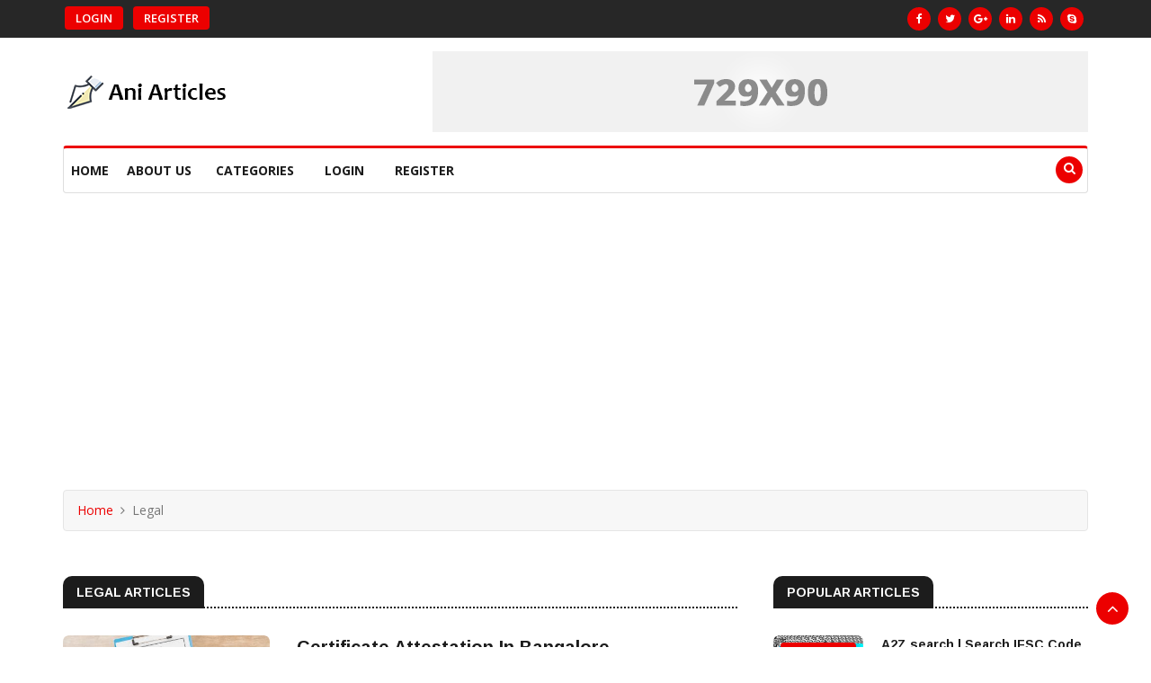

--- FILE ---
content_type: text/html; charset=UTF-8
request_url: https://aniarticles.com/category/legal
body_size: 5849
content:
<!DOCTYPE html>
<html lang="en">
<head>
    <meta http-equiv="Content-Type" content="text/html;charset=UTF-8"/>
    <meta name="viewport" content="width=device-width, initial-scale=1.0">
    <title>Find Legal Articles, Do Follow Legal Article Submission Site</title>
    <meta name="description" content="Read and share your legal articles, legal contents on the best article collection site. Share your articles and get traffic from your content.">

    <meta name="author" content="Ani Articles">

        <meta name="canonical" content="https://aniarticles.com/category/legal">

    <!-- CSS -->
    <link rel="stylesheet" href="https://aniarticles.com/css/bootstrap.min.css">
    <link rel="stylesheet" href="https://aniarticles.com/css/style.css">
    <link rel="stylesheet" href="https://aniarticles.com/css/responsive.css">
    <link rel="stylesheet" href="https://aniarticles.com/css/font-awesome.min.css">
    <link rel="stylesheet" href="https://aniarticles.com/css/owl.carousel.min.css">
    <link rel="stylesheet" href="https://aniarticles.com/css/owl.theme.default.min.css">
    <link rel="stylesheet" href="https://aniarticles.com/css/colorbox.css">

    <!-- Google Fonts -->
    <link href="https://fonts.googleapis.com/css?family=Arimo:400,700&display=swap" rel="stylesheet">
    <link href="https://fonts.googleapis.com/css?family=Open+Sans:400,600,700,800&display=swap" rel="stylesheet">

            <!-- Global site tag (gtag.js) - Google Analytics -->
<script async src="https://www.googletagmanager.com/gtag/js?id=UA-33516204-5"></script>
<script>
  window.dataLayer = window.dataLayer || [];
  function gtag(){dataLayer.push(arguments);}
  gtag('js', new Date());

  gtag('config', 'UA-33516204-5');
</script>
        
    

</head>
<body>

<div class="body-inner">
    <!--/ Topbar Start -->
    <div id="top-bar" class="top-bar">
        <div class="container">
            <div class="row">
                <div class="col-md-8">
                    <ul class="unstyled top-nav">
                                                <li><a href="https://aniarticles.com/login" class="mr-2">Login</a></li>
                        <li><a href="https://aniarticles.com/register">Register</a></li>
                                            </ul>
                    <form id="logout-form" action="https://aniarticles.com/logout" method="POST" style="display: none;">
                        <input type="hidden" name="_token" value="grtOjbYom3H1saV9l9NsmbBhGUPRwsNymDFjrAH8" autocomplete="off">                    </form>
                </div>
                <div class="col-md-4 top-social text-lg-right text-md-center">
                    <ul class="unstyled">
                        <li> <a title="Facebook" href="#"> <span class="social-icon"><i class="fa fa-facebook"></i></span> </a> <a title="Twitter" href="#"> <span class="social-icon"><i class="fa fa-twitter"></i></span> </a> <a title="Google+" href="#"> <span class="social-icon"><i class="fa fa-google-plus"></i></span> </a> <a title="Linkdin" href="#"> <span class="social-icon"><i class="fa fa-linkedin"></i></span> </a> <a title="Rss" href="#"> <span class="social-icon"><i class="fa fa-rss"></i></span> </a> <a title="Skype" href="#"> <span class="social-icon"><i class="fa fa-skype"></i></span> </a> </li>
                    </ul>
                </div>
            </div>
        </div>
    </div>
    <!--/ Topbar end -->

    <!-- Header start -->
    <header id="header" class="header">
        <div class="container">
            <div class="row">
                <div class="col-md-3 col-sm-12">
                    <div class="logo"> <a href="https://aniarticles.com"> <img src="https://aniarticles.com/images/logo.png" alt=""> </a> </div>
                </div>
                <div class="col-md-9 col-sm-12 header-right">
                    <div class="ad-banner float-right"> <a href="#"><img src="https://aniarticles.com/images/banner-ads/ad-top-header.png" class="img-fluid" alt=""></a> </div>
                </div>
            </div>
        </div>
    </header>
    <!--/ Header end -->

    <!--/ Main Nav Start -->
    <div class="utf_main_nav_area clearfix">
        <div class="container">
            <div class="row">
                <nav class="navbar navbar-expand-lg col">
                    <div class="utf_site_nav_inner float-left">
                        <button class="navbar-toggler" type="button" data-toggle="collapse" data-target="#navbarSupportedContent" aria-controls="navbarSupportedContent" aria-expanded="true" aria-label="Toggle navigation"> <span class="navbar-toggler-icon"></span> </button>
                        <div id="navbarSupportedContent" class="collapse navbar-collapse navbar-responsive-collapse">
                            <ul class="nav navbar-nav">
                                <li class="nav-item"> <a href="https://aniarticles.com" class="nav-link">Home</a></li>
                                <li class="nav-item"> <a href="https://aniarticles.com/about" class="nav-link">About Us</a></li>
                                <li> <a href="https://aniarticles.com/categories">Categories</a> </li>
                                                                <li> <a href="https://aniarticles.com/login">Login</a> </li>
                                <li> <a href="https://aniarticles.com/register">Register</a> </li>
                                                            </ul>
                        </div>
                    </div>
                </nav>
                <div class="utf_nav_search"> <span id="search"><i class="fa fa-search"></i></span> </div>
                <div class="utf_search_block" style="display: none;">
                    <form method="GET" action="https://aniarticles.com/search">
                    <input type="text" class="form-control" name="keyword" placeholder="Enter your keywords...">
                    <span class="utf_search_close">&times;</span>
                    </form>
                </div>
            </div>
        </div>
    </div>
    <!--/ Main Nav End -->

    <!--/ Page Title Start -->
<div class="page-title">
    <div class="container">
        <div class="row">
            <div class="col-md-12">
                <ul class="breadcrumb">
                    <li><a href="https://aniarticles.com">Home</a></li>
                    <li>Legal</li>
                </ul>
            </div>
        </div>
    </div>
</div>
<!-- Page title end -->
<!--/ 1rd Block Wrapper Start -->
<section class="utf_block_wrapper">
    <div class="container">
        <div class="row">
            <div class="col-lg-8 col-md-12">
                <div class="block category-listing category-style2">
                    <h3 class="utf_block_title"><span>Legal Articles</span></h3>
                                        <div class="utf_post_block_style post-list clearfix">
                        <div class="row">
                            <div class="col-lg-4 col-md-4">
                                <div class="utf_post_thumb thumb-float-style"> <img class="img-fluid" src="https://aniarticles.com/uploads/post_images/small/1768907356_3375426815.jpg" alt="" /> <a class="utf_post_cat" href="#">Legal</a> </div>
                            </div>
                            <div class="col-lg-8 col-md-8">
                                <div class="utf_post_content">
                                    <h2 class="utf_post_title title-large"> <a href="https://aniarticles.com/67381-certificate-attestation-in-bangalore">Certificate Attestation In Bangalore</a> </h2>
                                    <div class="utf_post_meta"> <span class="utf_post_author"><i class="fa fa-user"></i> <a href="#">Embassyattestation</a></span> <span class="utf_post_date"><i class="fa fa-clock-o"></i> 20 Jan, 2026</span> <span class="post-hits pull-right border-0"><i class="fa fa-eye"></i> 2</span> </div>
                                    <p>When a Indian person/candidate planing to go abroad for job, his certificates has to be authenticated by that country&#039;s embassy or consulate in India. Since there are many Indians working...</p>
                                </div>
                            </div>
                        </div>
                    </div>
                                        <div class="utf_post_block_style post-list clearfix">
                        <div class="row">
                            <div class="col-lg-4 col-md-4">
                                <div class="utf_post_thumb thumb-float-style"> <img class="img-fluid" src="https://aniarticles.com/uploads/post_images/small/1768818685_7523590531.jpg" alt="" /> <a class="utf_post_cat" href="#">Legal</a> </div>
                            </div>
                            <div class="col-lg-8 col-md-8">
                                <div class="utf_post_content">
                                    <h2 class="utf_post_title title-large"> <a href="https://aniarticles.com/67278-first-time-home-buyers-in-calgary-legal-guidance-you-shouldn-t-ignore">First-time Home Buyers In Calgary: Legal Guidance You Shouldn’t Ignore</a> </h2>
                                    <div class="utf_post_meta"> <span class="utf_post_author"><i class="fa fa-user"></i> <a href="#">alanparker</a></span> <span class="utf_post_date"><i class="fa fa-clock-o"></i> 19 Jan, 2026</span> <span class="post-hits pull-right border-0"><i class="fa fa-eye"></i> 27</span> </div>
                                    <p>Buying a home is one of the largest financial decisions you will make. The legal risks are real. The consequences of mistakes can last for years.
Legal guidance is not...</p>
                                </div>
                            </div>
                        </div>
                    </div>
                                        <div class="utf_post_block_style post-list clearfix">
                        <div class="row">
                            <div class="col-lg-4 col-md-4">
                                <div class="utf_post_thumb thumb-float-style"> <img class="img-fluid" src="https://aniarticles.com/uploads/post_images/small/1768541015_3635009077.jpg" alt="" /> <a class="utf_post_cat" href="#">Legal</a> </div>
                            </div>
                            <div class="col-lg-8 col-md-8">
                                <div class="utf_post_content">
                                    <h2 class="utf_post_title title-large"> <a href="https://aniarticles.com/67103-certificate-attestation-in-hyderabad">Certificate Attestation In Hyderabad</a> </h2>
                                    <div class="utf_post_meta"> <span class="utf_post_author"><i class="fa fa-user"></i> <a href="#">Talentattestation</a></span> <span class="utf_post_date"><i class="fa fa-clock-o"></i> 16 Jan, 2026</span> <span class="post-hits pull-right border-0"><i class="fa fa-eye"></i> 5</span> </div>
                                    <p>Talent Attestation is best attestation agency for certificate attestation. We provide Certificate Attestation in Hyderabad, We are best Agent for Birth, Marriage, Degree, Diploma Certificate Attestation in Hyderabadfor all popular...</p>
                                </div>
                            </div>
                        </div>
                    </div>
                                        <div class="utf_post_block_style post-list clearfix">
                        <div class="row">
                            <div class="col-lg-4 col-md-4">
                                <div class="utf_post_thumb thumb-float-style"> <img class="img-fluid" src="https://aniarticles.com/uploads/post_images/small/1768485518_5192704465.jpg" alt="" /> <a class="utf_post_cat" href="#">Legal</a> </div>
                            </div>
                            <div class="col-lg-8 col-md-8">
                                <div class="utf_post_content">
                                    <h2 class="utf_post_title title-large"> <a href="https://aniarticles.com/67088-how-to-identify-the-best-corporate-and-gaming-lawyers-in-india">How To Identify The Best Corporate And Gaming Lawyers In...</a> </h2>
                                    <div class="utf_post_meta"> <span class="utf_post_author"><i class="fa fa-user"></i> <a href="#">SMV CHAMBERS</a></span> <span class="utf_post_date"><i class="fa fa-clock-o"></i> 15 Jan, 2026</span> <span class="post-hits pull-right border-0"><i class="fa fa-eye"></i> 32</span> </div>
                                    <p>Learn how to identify the best corporate and gaming lawyers in India. Explore key factors such as sector expertise, regulatory awareness, commercial insight, and risk management to support compliant and...</p>
                                </div>
                            </div>
                        </div>
                    </div>
                                        <div class="utf_post_block_style post-list clearfix">
                        <div class="row">
                            <div class="col-lg-4 col-md-4">
                                <div class="utf_post_thumb thumb-float-style"> <img class="img-fluid" src="https://aniarticles.com/uploads/post_images/small/1768483003_5423135242.jpg" alt="" /> <a class="utf_post_cat" href="#">Legal</a> </div>
                            </div>
                            <div class="col-lg-8 col-md-8">
                                <div class="utf_post_content">
                                    <h2 class="utf_post_title title-large"> <a href="https://aniarticles.com/67086-setting-up-a-business-with-commercial-corporate-lawyers-in-india">Setting Up A Business With Commercial &amp; Corporate Lawyers In...</a> </h2>
                                    <div class="utf_post_meta"> <span class="utf_post_author"><i class="fa fa-user"></i> <a href="#">MANSUKHLAL HIRALAL &amp; CO</a></span> <span class="utf_post_date"><i class="fa fa-clock-o"></i> 15 Jan, 2026</span> <span class="post-hits pull-right border-0"><i class="fa fa-eye"></i> 23</span> </div>
                                    <p>Firms such as MANSUKHLAL HIRALAL &amp; CO observe that early legal planning often prevents disputes and regulatory challenges later. A sound legal beginning remains one of the most valuable assets...</p>
                                </div>
                            </div>
                        </div>
                    </div>
                                        <div class="utf_post_block_style post-list clearfix">
                        <div class="row">
                            <div class="col-lg-4 col-md-4">
                                <div class="utf_post_thumb thumb-float-style"> <img class="img-fluid" src="https://aniarticles.com/uploads/post_images/small/1768479634_1060098360.jpg" alt="" /> <a class="utf_post_cat" href="#">Legal</a> </div>
                            </div>
                            <div class="col-lg-8 col-md-8">
                                <div class="utf_post_content">
                                    <h2 class="utf_post_title title-large"> <a href="https://aniarticles.com/67082-a-complete-guide-to-hiring-drt-and-ncdrc-lawyers-in-india">A Complete Guide To Hiring Drt And Ncdrc Lawyers In...</a> </h2>
                                    <div class="utf_post_meta"> <span class="utf_post_author"><i class="fa fa-user"></i> <a href="#">UN LEGAL GROUP</a></span> <span class="utf_post_date"><i class="fa fa-clock-o"></i> 15 Jan, 2026</span> <span class="post-hits pull-right border-0"><i class="fa fa-eye"></i> 24</span> </div>
                                    <p>A complete guide to hiring DRT and NCDRC lawyers in India. Learn how experience, strategy, ethics and communication help borrowers and consumers choose reliable legal representation for tribunal and commission...</p>
                                </div>
                            </div>
                        </div>
                    </div>
                                        <div class="utf_post_block_style post-list clearfix">
                        <div class="row">
                            <div class="col-lg-4 col-md-4">
                                <div class="utf_post_thumb thumb-float-style"> <img class="img-fluid" src="https://aniarticles.com/uploads/post_images/small/1768469408_7305091105.jpg" alt="" /> <a class="utf_post_cat" href="#">Legal</a> </div>
                            </div>
                            <div class="col-lg-8 col-md-8">
                                <div class="utf_post_content">
                                    <h2 class="utf_post_title title-large"> <a href="https://aniarticles.com/67062-how-to-choose-the-top-corporate-and-healthcare-law-firm-in-uae">How To Choose The Top Corporate And Healthcare Law Firm...</a> </h2>
                                    <div class="utf_post_meta"> <span class="utf_post_author"><i class="fa fa-user"></i> <a href="#">RONIN LEGAL</a></span> <span class="utf_post_date"><i class="fa fa-clock-o"></i> 15 Jan, 2026</span> <span class="post-hits pull-right border-0"><i class="fa fa-eye"></i> 24</span> </div>
                                    <p>This article offers a practical guide to choosing a top corporate and healthcare law firm in the UAE. It focuses on experience, regulatory insight, and strategic capability rather than promotional...</p>
                                </div>
                            </div>
                        </div>
                    </div>
                                        <div class="utf_post_block_style post-list clearfix">
                        <div class="row">
                            <div class="col-lg-4 col-md-4">
                                <div class="utf_post_thumb thumb-float-style"> <img class="img-fluid" src="https://aniarticles.com/uploads/post_images/small/1768457635_2526306902.jpg" alt="" /> <a class="utf_post_cat" href="#">Legal</a> </div>
                            </div>
                            <div class="col-lg-8 col-md-8">
                                <div class="utf_post_content">
                                    <h2 class="utf_post_title title-large"> <a href="https://aniarticles.com/67042-a-guide-to-hiring-a-trademark-and-patent-lawyer-and-law-firms-in-india">A Guide To Hiring A Trademark And Patent Lawyer And...</a> </h2>
                                    <div class="utf_post_meta"> <span class="utf_post_author"><i class="fa fa-user"></i> <a href="#">AMD LAW INDIA</a></span> <span class="utf_post_date"><i class="fa fa-clock-o"></i> 15 Jan, 2026</span> <span class="post-hits pull-right border-0"><i class="fa fa-eye"></i> 18</span> </div>
                                    <p>This guide explains how organisations can approach this choice with clarity, focusing on expertise, experience, and long term alignment with business goals. For more information please check out my post...</p>
                                </div>
                            </div>
                        </div>
                    </div>
                                        <div class="utf_post_block_style post-list clearfix">
                        <div class="row">
                            <div class="col-lg-4 col-md-4">
                                <div class="utf_post_thumb thumb-float-style"> <img class="img-fluid" src="https://aniarticles.com/uploads/post_images/small/1768211792_6636801751.jpg" alt="" /> <a class="utf_post_cat" href="#">Legal</a> </div>
                            </div>
                            <div class="col-lg-8 col-md-8">
                                <div class="utf_post_content">
                                    <h2 class="utf_post_title title-large"> <a href="https://aniarticles.com/66862-certificate-attestation-in-chennai-2">Certificate Attestation In Chennai</a> </h2>
                                    <div class="utf_post_meta"> <span class="utf_post_author"><i class="fa fa-user"></i> <a href="#">Talentattestation</a></span> <span class="utf_post_date"><i class="fa fa-clock-o"></i> 12 Jan, 2026</span> <span class="post-hits pull-right border-0"><i class="fa fa-eye"></i> 10</span> </div>
                                    <p>We provide Certificate Attestation in Chennai, Get your Certificate Attestation in Chennai faster. Talent Attestation is Best trusted agency in Tamilnadu. Get attestation on marriage, Birth, degree, documents from Indian...</p>
                                </div>
                            </div>
                        </div>
                    </div>
                                        <div class="utf_post_block_style post-list clearfix">
                        <div class="row">
                            <div class="col-lg-4 col-md-4">
                                <div class="utf_post_thumb thumb-float-style"> <img class="img-fluid" src="https://aniarticles.com/uploads/post_images/small/1768200551_1264439018.jpg" alt="" /> <a class="utf_post_cat" href="#">Legal</a> </div>
                            </div>
                            <div class="col-lg-8 col-md-8">
                                <div class="utf_post_content">
                                    <h2 class="utf_post_title title-large"> <a href="https://aniarticles.com/66840-certificate-attestation-in-chennai">Certificate Attestation In Chennai</a> </h2>
                                    <div class="utf_post_meta"> <span class="utf_post_author"><i class="fa fa-user"></i> <a href="#">Embassyattestation</a></span> <span class="utf_post_date"><i class="fa fa-clock-o"></i> 12 Jan, 2026</span> <span class="post-hits pull-right border-0"><i class="fa fa-eye"></i> 20</span> </div>
                                    <p>When a Indian person/candidate planing to go abroad for job, his certificates has to be authenticated by that country&#039;s embassy or consulate in India. Since there are many Indians working...</p>
                                </div>
                            </div>
                        </div>
                    </div>
                                    </div>
                <nav role="navigation" aria-label="Pagination Navigation" class="flex items-center justify-between">
        <div class="flex justify-between flex-1 sm:hidden">
                            <span class="relative inline-flex items-center px-4 py-2 text-sm font-medium text-gray-500 bg-white border border-gray-300 cursor-default leading-5 rounded-md">
                    &laquo; Previous
                </span>
            
                            <a href="https://aniarticles.com/category/legal?page=2" class="relative inline-flex items-center px-4 py-2 ml-3 text-sm font-medium text-gray-700 bg-white border border-gray-300 leading-5 rounded-md hover:text-gray-500 focus:outline-none focus:ring ring-gray-300 focus:border-blue-300 active:bg-gray-100 active:text-gray-700 transition ease-in-out duration-150">
                    Next &raquo;
                </a>
                    </div>

        <div class="hidden sm:flex-1 sm:flex sm:items-center sm:justify-between">
            <div>
                <p class="text-sm text-gray-700 leading-5">
                    Showing
                    <span class="font-medium">1</span>
                    to
                    <span class="font-medium">10</span>
                    of
                    <span class="font-medium">541</span>
                    results
                </p>
            </div>

            <div>
                <span class="relative z-0 inline-flex shadow-sm rounded-md">
                    
                                            <span aria-disabled="true" aria-label="&amp;laquo; Previous">
                            <span class="relative inline-flex items-center px-2 py-2 text-sm font-medium text-gray-500 bg-white border border-gray-300 cursor-default rounded-l-md leading-5" aria-hidden="true">
                                <svg class="w-5 h-5" fill="currentColor" viewBox="0 0 20 20">
                                    <path fill-rule="evenodd" d="M12.707 5.293a1 1 0 010 1.414L9.414 10l3.293 3.293a1 1 0 01-1.414 1.414l-4-4a1 1 0 010-1.414l4-4a1 1 0 011.414 0z" clip-rule="evenodd" />
                                </svg>
                            </span>
                        </span>
                    
                    
                                            
                        
                        
                                                                                                                        <span aria-current="page">
                                        <span class="relative inline-flex items-center px-4 py-2 -ml-px text-sm font-medium text-gray-500 bg-white border border-gray-300 cursor-default leading-5">1</span>
                                    </span>
                                                                                                                                <a href="https://aniarticles.com/category/legal?page=2" class="relative inline-flex items-center px-4 py-2 -ml-px text-sm font-medium text-gray-700 bg-white border border-gray-300 leading-5 hover:text-gray-500 focus:z-10 focus:outline-none focus:ring ring-gray-300 focus:border-blue-300 active:bg-gray-100 active:text-gray-700 transition ease-in-out duration-150" aria-label="Go to page 2">
                                        2
                                    </a>
                                                                                                                                <a href="https://aniarticles.com/category/legal?page=3" class="relative inline-flex items-center px-4 py-2 -ml-px text-sm font-medium text-gray-700 bg-white border border-gray-300 leading-5 hover:text-gray-500 focus:z-10 focus:outline-none focus:ring ring-gray-300 focus:border-blue-300 active:bg-gray-100 active:text-gray-700 transition ease-in-out duration-150" aria-label="Go to page 3">
                                        3
                                    </a>
                                                                                                                                <a href="https://aniarticles.com/category/legal?page=4" class="relative inline-flex items-center px-4 py-2 -ml-px text-sm font-medium text-gray-700 bg-white border border-gray-300 leading-5 hover:text-gray-500 focus:z-10 focus:outline-none focus:ring ring-gray-300 focus:border-blue-300 active:bg-gray-100 active:text-gray-700 transition ease-in-out duration-150" aria-label="Go to page 4">
                                        4
                                    </a>
                                                                                                                                <a href="https://aniarticles.com/category/legal?page=5" class="relative inline-flex items-center px-4 py-2 -ml-px text-sm font-medium text-gray-700 bg-white border border-gray-300 leading-5 hover:text-gray-500 focus:z-10 focus:outline-none focus:ring ring-gray-300 focus:border-blue-300 active:bg-gray-100 active:text-gray-700 transition ease-in-out duration-150" aria-label="Go to page 5">
                                        5
                                    </a>
                                                                                                                                <a href="https://aniarticles.com/category/legal?page=6" class="relative inline-flex items-center px-4 py-2 -ml-px text-sm font-medium text-gray-700 bg-white border border-gray-300 leading-5 hover:text-gray-500 focus:z-10 focus:outline-none focus:ring ring-gray-300 focus:border-blue-300 active:bg-gray-100 active:text-gray-700 transition ease-in-out duration-150" aria-label="Go to page 6">
                                        6
                                    </a>
                                                                                                                                <a href="https://aniarticles.com/category/legal?page=7" class="relative inline-flex items-center px-4 py-2 -ml-px text-sm font-medium text-gray-700 bg-white border border-gray-300 leading-5 hover:text-gray-500 focus:z-10 focus:outline-none focus:ring ring-gray-300 focus:border-blue-300 active:bg-gray-100 active:text-gray-700 transition ease-in-out duration-150" aria-label="Go to page 7">
                                        7
                                    </a>
                                                                                                                                <a href="https://aniarticles.com/category/legal?page=8" class="relative inline-flex items-center px-4 py-2 -ml-px text-sm font-medium text-gray-700 bg-white border border-gray-300 leading-5 hover:text-gray-500 focus:z-10 focus:outline-none focus:ring ring-gray-300 focus:border-blue-300 active:bg-gray-100 active:text-gray-700 transition ease-in-out duration-150" aria-label="Go to page 8">
                                        8
                                    </a>
                                                                                                                                <a href="https://aniarticles.com/category/legal?page=9" class="relative inline-flex items-center px-4 py-2 -ml-px text-sm font-medium text-gray-700 bg-white border border-gray-300 leading-5 hover:text-gray-500 focus:z-10 focus:outline-none focus:ring ring-gray-300 focus:border-blue-300 active:bg-gray-100 active:text-gray-700 transition ease-in-out duration-150" aria-label="Go to page 9">
                                        9
                                    </a>
                                                                                                                                <a href="https://aniarticles.com/category/legal?page=10" class="relative inline-flex items-center px-4 py-2 -ml-px text-sm font-medium text-gray-700 bg-white border border-gray-300 leading-5 hover:text-gray-500 focus:z-10 focus:outline-none focus:ring ring-gray-300 focus:border-blue-300 active:bg-gray-100 active:text-gray-700 transition ease-in-out duration-150" aria-label="Go to page 10">
                                        10
                                    </a>
                                                                                                                                
                                                    <span aria-disabled="true">
                                <span class="relative inline-flex items-center px-4 py-2 -ml-px text-sm font-medium text-gray-700 bg-white border border-gray-300 cursor-default leading-5">...</span>
                            </span>
                        
                        
                                                                    
                        
                        
                                                                                                                        <a href="https://aniarticles.com/category/legal?page=54" class="relative inline-flex items-center px-4 py-2 -ml-px text-sm font-medium text-gray-700 bg-white border border-gray-300 leading-5 hover:text-gray-500 focus:z-10 focus:outline-none focus:ring ring-gray-300 focus:border-blue-300 active:bg-gray-100 active:text-gray-700 transition ease-in-out duration-150" aria-label="Go to page 54">
                                        54
                                    </a>
                                                                                                                                <a href="https://aniarticles.com/category/legal?page=55" class="relative inline-flex items-center px-4 py-2 -ml-px text-sm font-medium text-gray-700 bg-white border border-gray-300 leading-5 hover:text-gray-500 focus:z-10 focus:outline-none focus:ring ring-gray-300 focus:border-blue-300 active:bg-gray-100 active:text-gray-700 transition ease-in-out duration-150" aria-label="Go to page 55">
                                        55
                                    </a>
                                                                                                        
                    
                                            <a href="https://aniarticles.com/category/legal?page=2" rel="next" class="relative inline-flex items-center px-2 py-2 -ml-px text-sm font-medium text-gray-500 bg-white border border-gray-300 rounded-r-md leading-5 hover:text-gray-400 focus:z-10 focus:outline-none focus:ring ring-gray-300 focus:border-blue-300 active:bg-gray-100 active:text-gray-500 transition ease-in-out duration-150" aria-label="Next &amp;raquo;">
                            <svg class="w-5 h-5" fill="currentColor" viewBox="0 0 20 20">
                                <path fill-rule="evenodd" d="M7.293 14.707a1 1 0 010-1.414L10.586 10 7.293 6.707a1 1 0 011.414-1.414l4 4a1 1 0 010 1.414l-4 4a1 1 0 01-1.414 0z" clip-rule="evenodd" />
                            </svg>
                        </a>
                                    </span>
            </div>
        </div>
    </nav>


            </div>

            <div class="col-lg-4 col-md-12">
                <div class="sidebar utf_sidebar_right">

                   

                    <div class="widget color-default">
    <h3 class="utf_block_title"><span>Popular Articles</span></h3>
    <div class="utf_list_post_block">
        <ul class="utf_list_post">
                            <li class="clearfix">
                    <div class="utf_post_block_style post-float clearfix">
                        <div class="utf_post_thumb"> <a href="#"> <img class="img-fluid" src="https://aniarticles.com/uploads/post_images/small/1627288621_5036099200.jpg" alt="" /> </a> <a class="utf_post_cat" href="#">Technology</a> </div>
                        <div class="utf_post_content">
                            <h2 class="utf_post_title title-small"> <a href="https://aniarticles.com/2451-a2z-search-search-ifsc-code-find-pincode-english-dictionary-converter">A2Z search | Search IFSC Code | Find Pincode |...</a> </h2>
                            <div class="utf_post_meta"> <span class="utf_post_author"><i class="fa fa-user"></i> <a href="#">a2zsearch</a></span> <span class="utf_post_date"><i class="fa fa-clock-o"></i> 26 Jul, 2021</span> </div>
                        </div>
                    </div>
                </li>
                            <li class="clearfix">
                    <div class="utf_post_block_style post-float clearfix">
                        <div class="utf_post_thumb"> <a href="#"> <img class="img-fluid" src="https://aniarticles.com/uploads/post_images/small/1743507922_3063941215.jpg" alt="" /> </a> <a class="utf_post_cat" href="#">Other</a> </div>
                        <div class="utf_post_content">
                            <h2 class="utf_post_title title-small"> <a href="https://aniarticles.com/48115-home-staging-in-los-angeles-sell-faster-and-for-top-dollar">Home Staging in Los Angeles: Sell Faster and For Top...</a> </h2>
                            <div class="utf_post_meta"> <span class="utf_post_author"><i class="fa fa-user"></i> <a href="#">Victor2025</a></span> <span class="utf_post_date"><i class="fa fa-clock-o"></i> 01 Apr, 2025</span> </div>
                        </div>
                    </div>
                </li>
                            <li class="clearfix">
                    <div class="utf_post_block_style post-float clearfix">
                        <div class="utf_post_thumb"> <a href="#"> <img class="img-fluid" src="https://aniarticles.com/uploads/post_images/small/1683540341_3679214336.jpg" alt="" /> </a> <a class="utf_post_cat" href="#">Travel</a> </div>
                        <div class="utf_post_content">
                            <h2 class="utf_post_title title-small"> <a href="https://aniarticles.com/17225-call-united-airlines-customer-service">Call United Airlines Customer Service</a> </h2>
                            <div class="utf_post_meta"> <span class="utf_post_author"><i class="fa fa-user"></i> <a href="#">Flyavionic</a></span> <span class="utf_post_date"><i class="fa fa-clock-o"></i> 08 May, 2023</span> </div>
                        </div>
                    </div>
                </li>
                            <li class="clearfix">
                    <div class="utf_post_block_style post-float clearfix">
                        <div class="utf_post_thumb"> <a href="#"> <img class="img-fluid" src="https://aniarticles.com/uploads/post_images/small/1621683426_2459627469.jpg" alt="" /> </a> <a class="utf_post_cat" href="#">Business</a> </div>
                        <div class="utf_post_content">
                            <h2 class="utf_post_title title-small"> <a href="https://aniarticles.com/1766-best-coursefunnels-review-powerful-digital-trainings-platform-offers-dunia">Best CourseFunnels Review| Powerful Digital Trainings Platform | Offers Dunia</a> </h2>
                            <div class="utf_post_meta"> <span class="utf_post_author"><i class="fa fa-user"></i> <a href="#">Offers Dunia</a></span> <span class="utf_post_date"><i class="fa fa-clock-o"></i> 17 May, 2021</span> </div>
                        </div>
                    </div>
                </li>
                            <li class="clearfix">
                    <div class="utf_post_block_style post-float clearfix">
                        <div class="utf_post_thumb"> <a href="#"> <img class="img-fluid" src="https://aniarticles.com/uploads/post_images/small/1621684054_9798434058.jpg" alt="" /> </a> <a class="utf_post_cat" href="#">Fashion</a> </div>
                        <div class="utf_post_content">
                            <h2 class="utf_post_title title-small"> <a href="https://aniarticles.com/231-do-women-like-men-wearing-jockstraps">Do women like men wearing jockstraps?</a> </h2>
                            <div class="utf_post_meta"> <span class="utf_post_author"><i class="fa fa-user"></i> <a href="#">Manna Den</a></span> <span class="utf_post_date"><i class="fa fa-clock-o"></i> 29 Jun, 2020</span> </div>
                        </div>
                    </div>
                </li>
            
        </ul>
    </div>
</div>

                    <div class="widget text-center"> 
    <script async src="https://pagead2.googlesyndication.com/pagead/js/adsbygoogle.js"></script>
    <!-- AniArticles#2 -->
    <ins class="adsbygoogle"
         style="display:block"
         data-ad-client="ca-pub-3354221843853821"
         data-ad-slot="8509094883"
         data-ad-format="auto"
         data-full-width-responsive="true"></ins>
    <script>
        (adsbygoogle = window.adsbygoogle || []).push({});
    </script>

</div>

                    <div class="widget widget-tags">
    <h3 class="utf_block_title"><span>Popular Categories</span></h3>
    <ul class="unstyled clearfix">
                    <li><a href="https://aniarticles.com/category/business">Business</a></li>
                    <li><a href="https://aniarticles.com/category/real-estate">Real Estate</a></li>
                    <li><a href="https://aniarticles.com/category/automotive">Automotive</a></li>
                    <li><a href="https://aniarticles.com/category/finance">Finance</a></li>
                    <li><a href="https://aniarticles.com/category/home-improvement">Home Improvement</a></li>
                    <li><a href="https://aniarticles.com/category/self-improvement">Self Improvement</a></li>
                    <li><a href="https://aniarticles.com/category/education">Education</a></li>
                    <li><a href="https://aniarticles.com/category/astrology">Astrology</a></li>
                    <li><a href="https://aniarticles.com/category/entertainment">Entertainment</a></li>
                    <li><a href="https://aniarticles.com/category/environment">Environment</a></li>
                    <li><a href="https://aniarticles.com/category/event-party-planner">Event/Party Planner</a></li>
                    <li><a href="https://aniarticles.com/category/legal">Legal</a></li>
                    <li><a href="https://aniarticles.com/category/news">News</a></li>
                    <li><a href="https://aniarticles.com/category/other">Other</a></li>
                    <li><a href="https://aniarticles.com/category/fashion">Fashion</a></li>
                    <li><a href="https://aniarticles.com/category/pest-control">Pest Control</a></li>
                    <li><a href="https://aniarticles.com/category/photography">Photography</a></li>
                    <li><a href="https://aniarticles.com/category/religious">Religious</a></li>
                    <li><a href="https://aniarticles.com/category/science">Science</a></li>
                    <li><a href="https://aniarticles.com/category/security">Security</a></li>
                    <li><a href="https://aniarticles.com/category/shopping">Shopping</a></li>
                    <li><a href="https://aniarticles.com/category/society">Society</a></li>
                    <li><a href="https://aniarticles.com/category/sports">Sports</a></li>
                    <li><a href="https://aniarticles.com/category/technology">Technology</a></li>
                    <li><a href="https://aniarticles.com/category/travel">Travel</a></li>
                    <li><a href="https://aniarticles.com/category/web-designing-development">Web Designing/Development</a></li>
                    <li><a href="https://aniarticles.com/category/seo">SEO</a></li>
                    <li><a href="https://aniarticles.com/category/marketing">Marketing</a></li>
                    <li><a href="https://aniarticles.com/category/health">Health</a></li>
                    <li><a href="https://aniarticles.com/category/transportation">Transportation</a></li>
                    <li><a href="https://aniarticles.com/category/jewellery">Jewellery</a></li>
                    <li><a href="https://aniarticles.com/category/pets">Pets</a></li>
                    <li><a href="https://aniarticles.com/category/consultancy">Consultancy</a></li>
                    <li><a href="https://aniarticles.com/category/packer-and-mover">Packer and Mover</a></li>
                    <li><a href="https://aniarticles.com/category/spa">Spa</a></li>
                    <li><a href="https://aniarticles.com/category/modular-kitchen">Modular Kitchen</a></li>
            </ul>
</div>

                    <div class="widget m-bottom-0">
    <h3 class="utf_block_title"><span>Newsletter</span></h3>
    <div class="utf_newsletter_block">
        <div class="utf_newsletter_introtext">
            <h4>Subscribe Newsletter!</h4>
            <p>Lorem ipsum dolor sit consectetur adipiscing elit Maecenas in pulvinar neque Nulla finibus lobortis pulvinar.</p>
        </div>
        <div class="utf_newsletter_form">
            <form action="#" method="post">
                <div class="form-group">
                    <input type="email" name="email" id="utf_newsletter_form-email" class="form-control form-control-lg" placeholder="E-Mail Address" autocomplete="off">
                    <button class="btn btn-primary">Subscribe</button>
                </div>
            </form>
        </div>
    </div>
</div>

                </div>
            </div>
        </div>
    </div>
</section>
<!--/ 1rd Block Wrapper End -->


    <!-- Ad Content Area Start -->
<div class="utf_ad_content_area text-center utf_banner_area">
    <div class="container">
        <div class="row">
           <div class="col-md-12 text-center"> 
               <script async src="https://pagead2.googlesyndication.com/pagead/js/adsbygoogle.js"></script>
               <!-- AniArticles#3 -->
               <ins class="adsbygoogle"
                    style="display:block"
                    data-ad-client="ca-pub-3354221843853821"
                    data-ad-slot="5985151128"
                    data-ad-format="auto"
                    data-full-width-responsive="true"></ins>
               <script>
                   (adsbygoogle = window.adsbygoogle || []).push({});
               </script>
           </div>
        </div>
    </div>
</div>
<!-- Ad Content Area End -->

    <!-- Copyright Start -->
    <div class="copyright">
        <div class="container">
            <div class="row">
                <div class="col-sm-12 col-md-12 text-center">
                    <div class="utf_copyright_info"> <span>Copyright © 2021 All Rights Reserved. Managed by PWT Team</span> </div>
                </div>
            </div>
            <div id="back-to-top" class="back-to-top">
                <button class="btn btn-primary" title="Back to Top"> <i class="fa fa-angle-up"></i> </button>
            </div>
        </div>
    </div>
    <!-- Copyright End -->

    <!-- Javascript Files -->
    <script src="https://aniarticles.com/js/jquery-3.2.1.min.js"></script>
    <script src="https://aniarticles.com/js/popper.min.js"></script>
    <script src="https://aniarticles.com/js/bootstrap.min.js"></script>
    <script src="https://aniarticles.com/js/owl.carousel.min.js"></script>
    <script src="https://aniarticles.com/js/jquery.colorbox.js"></script>
    <script src="https://aniarticles.com/js/smoothscroll.js"></script>
    <script src="https://aniarticles.com/js/custom.js"></script>
</div>


</body>
</html>


--- FILE ---
content_type: text/html; charset=utf-8
request_url: https://www.google.com/recaptcha/api2/aframe
body_size: 268
content:
<!DOCTYPE HTML><html><head><meta http-equiv="content-type" content="text/html; charset=UTF-8"></head><body><script nonce="g2vwYWnK6Sww0EHE2GZV0w">/** Anti-fraud and anti-abuse applications only. See google.com/recaptcha */ try{var clients={'sodar':'https://pagead2.googlesyndication.com/pagead/sodar?'};window.addEventListener("message",function(a){try{if(a.source===window.parent){var b=JSON.parse(a.data);var c=clients[b['id']];if(c){var d=document.createElement('img');d.src=c+b['params']+'&rc='+(localStorage.getItem("rc::a")?sessionStorage.getItem("rc::b"):"");window.document.body.appendChild(d);sessionStorage.setItem("rc::e",parseInt(sessionStorage.getItem("rc::e")||0)+1);localStorage.setItem("rc::h",'1769072452542');}}}catch(b){}});window.parent.postMessage("_grecaptcha_ready", "*");}catch(b){}</script></body></html>

--- FILE ---
content_type: text/css
request_url: https://aniarticles.com/css/style.css
body_size: 9949
content:
@import url('https://fonts.googleapis.com/css?family=Arimo:400,700&display=swap');
@import url('https://fonts.googleapis.com/css?family=Open+Sans:400,600,700,800&display=swap');

/* Table of Content
==================================================
#. Typography
#. Global Styles
#. Top Bar
#. Header Area
#. Slider
#. Features
#. Services
#. Project Area
#. Subscribe Area
#. News section
#. Footer
#. Sub Pages
#. Contact Us
#. News Single
#. Sidebar
#. Error Page
	
*/

/* Typography
================================================== */

body {
	background: #fff;
	color: #333;
}
body, p {
	font-family: 'Open Sans', sans-serif;
	line-height: 24px;
	font-size: 14px;
	text-rendering: optimizeLegibility;
}
h1, h2, h3, h4, h5, h6 {
	color: #1c1c1c;
	font-weight: 700;
	font-family: 'Arimo', sans-serif;
}
h1 {
	font-size: 36px;
	line-height: 48px;
}
h2 {
	font-size: 28px;
	line-height: 36px;
}
h3 {
	font-size: 24px;
	margin-bottom: 20px;
}
h4 {
	font-size: 18px;
	line-height: 28px;
}
h5 {
	font-size: 14px;
	line-height: 24px;
}
.alert .icon {
	margin-right: 15px;
}
/* Global styles
================================================== */

html {
	overflow-x: hidden !important;
	width: 100%;
	height: 100%;
	position: relative;
}
body {
	border: 0;
	margin: 0;
	padding: 0;
}
.body-inner {
	position: relative;
	overflow: hidden;
}
a:link, a:visited {
	text-decoration: none;
}
a {
	color: #ec0000;
	-webkit-transition: all 0.3s ease-in-out;
	-moz-transition: all 0.3s ease-in-out;
	-o-transition: all 0.3s ease-in-out;
	-ms-transition: all 0.3s ease-in-out;
	transition: all 0.3s ease-in-out;
}
a:hover {
	text-decoration: none;
	color: #000;
	-webkit-transition: all 0.4s ease-in-out;
	-moz-transition: all 0.4s ease-in-out;
	-o-transition: all 0.4s ease-in-out;
	-ms-transition: all 0.4s ease-in-out;
	transition: all 0.4s ease-in-out;
}
a.read-more {
	color: #ec0000;
	font-weight: 700;
	text-transform: uppercase;
}
a.read-more:hover {
	color: #222;
	-webkit-transition: all 0.4s ease-in-out;
	-moz-transition: all 0.4s ease-in-out;
	-o-transition: all 0.4s ease-in-out;
	-ms-transition: all 0.4s ease-in-out;
	transition: all 0.4s ease-in-out;
}
section, .section-padding {
	padding: 50px 0;
	position: relative;
}
.about-block-area{
	padding:50px 0;
}
.about-block-area .utf_post_content-area{
	margin-top:0;
}
.utf_banner_area{
	padding:50px 0;
}
.owl-stage-outer .item ul.utf_list_post .utf_post_block_style{
	margin-bottom:30px;
}
.no-padding {
	padding: 0;
}
.p-top-0 {
	padding-top: 0;
}
.p-bottom-0 {
	padding-bottom: 0;
}
.m-top-0 {
	margin-top: 0 !important;
}
.m-bottom-0 {
	margin-bottom: 0;
}
.pb-top-0 {
	padding-top:0px;
}
.pb-bottom-10 {
	padding-bottom:10px;
}
.pb-bottom-20 {
	padding-bottom:20px;
}
.pb-bottom-30 {
	padding-bottom:30px;
}
.pb-bottom-40 {
	padding-bottom:40px;
}
.pb-bottom-50 {
	padding-bottom:50px;
}
.pb-bottom-60 {
	padding-bottom:60px;
}
.media>.pull-left {
	margin-right: 20px;
}
img.banner {
	display: inline-block;
}
.gap-60 {
	clear: both;
	height: 60px;
}
.gap-50 {
	clear: both;
	height: 50px;
}
.gap-40 {
	clear: both;
	height: 40px;
}
.gap-30 {
	clear: both;
	height: 30px;
}
.gap-20 {
	clear: both;
	height: 20px;
}
.mrb-30 {
	margin-bottom: 30px;
}
.mrb-40 {
	margin-bottom: 40px;
}
.mrb-80 {
	margin-bottom: -80px;
}
.mrt-0 {
	margin-top: 0 !important;
}
.pab {
	padding-bottom: 0;
}
a:focus {
	outline: 0;
}
img.pull-left {
	margin-right: 20px;
	margin-bottom: 20px;
}
img.pull-right {
	margin-left: 20px;
	margin-bottom: 20px;
}
ol, ul {
	margin-bottom: 20px;
}
.unstyled {
	list-style: none;
	margin: 0;
	padding: 0;
}
.ts-padding {
	padding: 60px;
}
.solid-bg {
	background: #f9f9f9;
}
.solid-row {
	background: #f0f0f0;
}
.dropcap {
	font-size: 44px;
	line-height: 50px;
	display: inline-block;
	float: left;
	margin: 0 12px 0 0;
	position: relative;
	text-transform: uppercase;
}
.vc_video-bg-container.video-bg:before {
	content: " ";
	position: absolute;
	display: block;
	width: 100%;
	height: 100%;
	z-index: 1;
	bottom: 0;
	left: 0;
	background: rgba(0, 0, 0, .8);
}
.vc_video-bg-container.video-bg .thw-title-shortcode {
	position: relative;
	z-index: 2;
}
.embed-responsive {
	padding-bottom: 56.25%;
	position: relative;
	display: block;
	height: 0;
	overflow: hidden;
}
.embed-responsive iframe {
	position: absolute;
	top: 0;
	left: 0;
	width: 100%;
	height: 100%;
	border: 0;
}
.form-control {
	box-shadow: none;
	border: 2px solid #dadada;
	padding: 5px 20px;
	height: 50px;
	background: none;
	color: #959595;
	font-size: 14px;
	font-weight:600;
	border-radius: 4px;
}
textarea.form-control{
	height:150px;
	padding-top:15px;
}
.form-control:focus {
	box-shadow: none;
	border: 2px solid #ec0000;
}
hr {
	background-color: #e7e7e7;
	border: 0;
	height: 1px;
	margin: 40px 0;
}
blockquote {
	position: relative;
	background: #f7f7f7;
	padding:40px 50px;
	border:1px solid #f2f2f2;
	margin: 50px 0 40px;
	font-size: 18px;
	line-height: 30px;
	border-radius:6px;
	font-family: Arimo, sans-serif;
	font-weight: 400;
	text-align: left;
	font-style:italic;
}
blockquote:before {
	position: absolute;
	content: '\f10d';
	font-family: FontAwesome;
	font-size: 36px;
	padding: 9px 15px;
	top:0px;
	left:0;
	margin-left:0px;
	color:rgba(0, 0, 0, 0.2);
}
blockquote:after {
	position: absolute;
	content: '\f10e';
	font-family: FontAwesome;
	font-size: 36px;
	padding: 9px 15px;
	bottom:0px;
	right:0;
	margin-right:0px;
	color:rgba(0, 0, 0, 0.2);
}
cite {
	display: block;
	font-size: 14px;
	margin-top: 10px;
}
blockquote.pull-left {
	padding-left: 15px;
	padding-right: 0;
	text-align: left;
	border-left: 5px solid #eee;
	border-right: 0;
}
.btn-primary, .btn-dark {
	border: 0;
	border-radius: 4px;
	padding: 10px 25px 10px;
	font-size:14px;
	font-weight: 700;
	text-transform: uppercase;
	color: #fff;
	-webkit-transition: 350ms;
	-moz-transition: 350ms;
	-o-transition: 350ms;
	transition: 350ms;
}
.btn-white.btn-primary {
	background: #fff;
	color: #ec0000;
}
.btn-primary {
	background: #ec0000;
}
.btn-dark {
	background: #242427;
}
.btn-primary:hover, .btn-dark:hover, .btn-white.btn-primary:hover {
	background: #272d33;
	color: #fff;
}
.general-btn {
	clear: both;
	margin-top: 50px;
}
.list-round, .list-arrow, .list-check {
	list-style: none;
	margin: 0;
	padding: 0;
}
.list-round li {
	line-height: 28px;
}
.list-round li:before {
	font-family: FontAwesome;
	content: "\f138";
	margin-right: 10px;
	color: #ec0000;
	font-size: 14px;
}
.list-arrow {
	padding: 0;
}
ul.list-arrow li:before {
	font-family: FontAwesome;
	content: "\f105";
	margin-right: 10px;
	color: #ec0000;
	font-size: 16px;
}
ul.list-check li:before {
	font-family: FontAwesome;
	content: "\f00c";
	margin-right: 10px;
	color: #ec0000;
	font-size: 14px;
}
.mr_bottom-20 {
	margin-bottom: 20px;
}
.nav-tabs>li>a.active, .nav-tabs>li>a.active:focus, .nav-tabs>li>a.active:hover, .nav-tabs>li>a:hover, .nav-tabs>li>a {
	border: 0;
	background: none;
}
.nav>li>a:focus, .nav>li>a:hover {
	background: none;
}
a[href^=tel] {
	color: inherit;
	text-decoration: none;
}
@media (min-width: 992px) {
.utf_sticky.sticky {
	background:#ffffff;
	-webkit-box-shadow: 0px 2px 2px 0px rgba(0, 0, 0, 0.08);
	box-shadow: 0px 2px 2px 0px rgba(0, 0, 0, 0.08);
	position: fixed;
	top: 0;
	z-index: 9;
	width: 100%;
	left: 0;
	right: 0;
	margin: auto;
}
.utf_sticky.sticky.fade_down_effect {
	-webkit-animation-name: fadeInDown;
	animation-name: fadeInDown;
	-webkit-animation-duration: 1s;
	animation-duration: 1s;
	-webkit-animation-fill-mode: both;
	animation-fill-mode: both;
	-webkit-animation-delay: .1s;
	animation-delay: .1s;
}
}
.contact_area h3{
	position:relative;
	margin-bottom:40px;
}
.contact_area h3:before {
    background:#ec0000;
    border: 0 none;
    content: "";
    height: 3px;
    left: 0;
	border-radius:30px;
    margin: 8px 0 10px;
    position: absolute;
    bottom: -20px;
    width: 40px;
}

/* Common styles
================================================== */
@media (min-width: 992px) {
.pad-0 {
	padding-left: 0;
	padding-right: 0;
	padding-top: 0;
	padding-bottom: 0;
}
.pad-r {
	padding-right: 2px;
}
.pad-l {
	padding-left: 2px;
}
.pad-r-small {
	padding-right: 1.5px;
}
.pad-l-small {
	padding-left: 1.5px;
}
.pad-l-0 {
	padding-left: 0;
}
.pad-r-0 {
	padding-right: 0;
}
}
.utf_block_title {
	font-size: 14px;
	line-height: 100%;
	text-transform: uppercase;
	margin: 0 0 30px;
	border-bottom: 2px dotted #1c1c1c;
}
.utf_block_title>span {
	background: #1c1c1c;
	color: #fff;
	height: 30px;
	line-height: 34px;
	padding: 10px 15px;
	top:1px;
	border-radius:10px 10px 0 0px;
	position: relative;
	display:inline list-item;
}
.utf_post_title {
	font-size: 18px;
	line-height: 24px;
	margin: 15px 0;
}
.utf_post_title a {
	color: #1c1c1c;
}
.utf_post_title.title-extra-large {
	font-size: 26px;
	line-height: 32px;
	margin-top: 15px;
	margin-bottom: 15px;
}
.utf_post_title.title-large {
	font-size: 20px;
	line-height: 26px;
	margin-top: 15px;
	margin-bottom: 15px;
}
.utf_post_title.title-medium {
	font-size: 16px;
	line-height: 22px;
	margin-top: 15px;
	margin-bottom: 5px;
}
.utf_post_title.title-small {
	font-size: 14px;
	line-height: 20px;
	margin-top: 15px;
	margin-bottom: 5px;
}
a.utf_post_cat {
	position: relative;
	font-size: 10px;
	padding: 0 5px;
	background: #ec0000;
	text-transform: uppercase;
	font-weight: 700;
	color: #fff;
	height: 20px;
	border-radius:4px;
	line-height: 20px;
	display: inline-block;
}
.utf_post_cat a {
	color: #fff;
}
.utf_post_meta .utf_post_author a {
	color: #999999;
	font-weight: 600;
}
.utf_post_meta .utf_post_author a:hover{
	color:#ec0000
}
.utf_post_meta span {
	font-size: 12px;
	color: #a3a3a3;
	margin-top:5px;
	margin-right: 8px;
	padding-right: 8px;
	font-weight:500;
	border-right: 1px solid #dedede;
	line-height: 14px;
	display: inline-block;
}
.utf_post_meta span:last-child{
	margin-right:0;
}
.utf_post_meta span.utf_post_date {
	border-right: 0;
}
.single-post span.utf_post_date{
	border-right: 1px solid #dedede;
}
span.post-comment {
	border-right: 0;
	line-height: 24px;
	margin-right: 0;
	padding-right: 0;
}
span.post-comment a.comments-link:hover span{
	color:#ec0000
}
span.post-comment span {
	border-right: 0;
	line-height: 100%;
}
.utf_post_meta span i {
	margin-right: 3px;
	font-size: 13px;
	color:#ec0000;
	background:#ffeaea;
	padding: 2px;
	border-radius: 4px;
	width: 20px;
	height: 20px;
	line-height: 16px;
	text-align: center;
}
.footer .utf_post_meta span i {
	color:#ec0000;
	background:#373737;
}
.utf_post_overaly_style {
	position: relative;
	overflow: hidden;
}
.utf_post_overaly_style:before {
	content: " ";
	position: absolute;
	display: block;
	width: 100%;
	height: 100%;
	z-index: 1;
	bottom: 0;
	left: 0;
	border-radius:0 0 6px 6px;
	background: -moz-linear-gradient(bottom, rgba(0, 0, 0, 0) 20%, rgba(0, 0, 0, 0.85) 100%);
	background: -webkit-gradient(linear, left bottom, left bottom, color-stop(60%, rgba(0, 0, 0, 0)), color-stop(100%, rgba(0, 0, 0, 0.85)));
	background: -webkit-linear-gradient(bottom, rgba(0, 0, 0, 0) 20%, rgba(0, 0, 0, 0.85) 100%);
	background: -o-linear-gradient(bottom, rgba(0, 0, 0, 0) 20%, rgba(0, 0, 0, 0.85) 100%);
	background: -ms-linear-gradient(bottom, rgba(0, 0, 0, 0) 20%, rgba(0, 0, 0, 0.85) 100%);
	background: linear-gradient(to bottom, rgba(0, 0, 0, 0) 20%, rgba(0, 0, 0, 0.85) 100%);
}
.utf_post_overaly_style .utf_post_content {
	position: absolute;
	bottom: 0;
	padding: 25px;
}
.utf_post_overaly_style .utf_post_title a {
	color: #fff;
}
.utf_post_overaly_style .utf_post_date {
	color: #fff;
}
.utf_post_thumb {
	max-width: 100%;
	position: relative;
	overflow: hidden;
	border-radius:6px;
}
.utf_post_thumb img {
	display: block;
	width: 100%;
	border-radius:6px;
	-webkit-transition: all .3s ease-out;
	-o-transition: all .3s ease-out;
	transition: all .3s ease-out;
}
.utf_post_block_style:hover .utf_post_thumb img, .utf_post_overaly_style:hover .utf_post_thumb img {
	-webkit-transform: scale(1.15);
	-moz-transform: scale(1.15);
	-ms-transform: scale(1.15);
	-o-transform: scale(1.15);
	transform: scale(1.15);
	-webkit-transform: scale(1.2) rotate(5deg);
    transform: scale(1.2) rotate(5deg);
    -ms-filter: "progid: DXImageTransform.Microsoft.Alpha(Opacity=30)";
    filter: alpha(opacity=30);
	-webkit-transition: all .5s ease-out;
	-o-transition: all .5s ease-out;
	transition: all .5s ease-out;
}
.utf_post_block_style:hover .utf_post_thumb img {
	-webkit-transform: scale(1.15);
	-moz-transform: scale(1.15);
	-ms-transform: scale(1.15);
	-o-transform: scale(1.15);
	transform: scale(1.15);
	-webkit-transform: scale(1.2) rotate(5deg);
    transform: scale(1.2) rotate(5deg);
    -ms-filter: "progid: DXImageTransform.Microsoft.Alpha(Opacity=30)";
    filter: alpha(opacity=30);
	-webkit-transition: all .5s ease-out;
	-o-transition: all .5s ease-out;
	transition: all .5s ease-out;
}
.utf_post_block_style:hover .utf_post_thumb:before {
	content:"";
	background:rgba(0, 0, 0, 0.5);
	z-index:1;
    position: absolute;
    top: 0;
    left: 0;
    width: 100%;
    height: 100%;
    transition: 0.3s background ease-out;
	-webkit-transition: all .5s ease-out;
	-o-transition: all .5s ease-out;
	transition: all .5s ease-out;
}
.thumb-float-style .utf_post_cat {
	position: absolute;
	top: 20px;
	left: 20px;
	z-index: 1;
}
.utf_post_overaly_style.contentTop .utf_post_content {
	top: auto;
	bottom: 0;
}
.utf_post_overaly_style.contentTop:before {
	top: 0;
	left: 0;
	background: -moz-linear-gradient(bottom, rgba(0, 0, 0, 0) 30%, rgba(0, 0, 0, 0.95) 100%);
	background: -webkit-gradient(linear, left bottom, left bottom, color-stop(60%, rgba(0, 0, 0, 0)), color-stop(100%, rgba(0, 0, 0, 0.95)));
	background: -webkit-linear-gradient(bottom, rgba(0, 0, 0, 0) 30%, rgba(0, 0, 0, 0.95) 100%);
	background: -o-linear-gradient(bottom, rgba(0, 0, 0, 0) 30%, rgba(0, 0, 0, 0.95) 100%);
	background: -ms-linear-gradient(bottom, rgba(0, 0, 0, 0) 30%, rgba(0, 0, 0, 0.95) 100%);
	background: linear-gradient(to bottom, rgba(0, 0, 0, 0) 30%, rgba(0, 0, 0, 0.95) 100%);
}
.utf_post_overaly_style.text-center .utf_post_content {
	padding: 30px 30px 20px;
}
.utf_post_overaly_style.text-center {
	margin-bottom: 30px;
}
.utf_post_overaly_style.text-center:last-child {
	margin-bottom: 0;
}
.utf_post_overaly_style.text-center .utf_post_thumb img {
	min-height: 260px;
}
.utf_post_overaly_style.text-center:before {
	background: -moz-linear-gradient(bottom, rgba(0, 0, 0, 0) 30%, rgba(0, 0, 0, 0.85) 100%);
	background: -webkit-gradient(linear, left bottom, left bottom, color-stop(60%, rgba(0, 0, 0, 0)), color-stop(100%, rgba(0, 0, 0, 0.85)));
	background: -webkit-linear-gradient(bottom, rgba(0, 0, 0, 0) 30%, rgba(0, 0, 0, 0.85) 100%);
	background: -o-linear-gradient(bottom, rgba(0, 0, 0, 0) 30%, rgba(0, 0, 0, 0.85) 100%);
	background: -ms-linear-gradient(bottom, rgba(0, 0, 0, 0) 30%, rgba(0, 0, 0, 0.85) 100%);
	background: linear-gradient(to bottom, rgba(0, 0, 0, 0) 30%, rgba(0, 0, 0, 0.85) 100%);
	border-radius:0 0 6px 6px;
}
.utf_post_block_style {
	position: relative;
	overflow: hidden;
}
.utf_post_float_half{
	margin-bottom:30px;
}
.utf_post_float_half:last-child{
	margin-bottom:0px;
}
.utf_post_block_style .utf_post_content {
	padding: 0;
}
.utf_post_block_style .utf_post_title a:hover {
	color: #ec0000;
	-webkit-transition: all 0.4s ease-in-out;
	-moz-transition: all 0.4s ease-in-out;
	-o-transition: all 0.4s ease-in-out;
	-ms-transition: all 0.4s ease-in-out;
	transition: all 0.4s ease-in-out;
}
.utf_post_block_style .utf_post_content p {
	font-size: 13px;
}
.utf_post_block_style .utf_post_cat {
	position: absolute;
	top: 15px;
	left: 15px;
	z-index: 1;
	border-radius:4px;
}
.utf_post_block_style .utf_post_content .utf_post_meta {
	margin:0 0 8px 0;
}
.review-box {
	background: #1c1c1c;
	color: #fff;
	position: absolute;
	top: 0;
	padding: 2px 7px;
	font-weight: 700;
}
.utf_list_post_block {
	margin-top: 30px;
}
.widget .utf_list_post_block ul.utf_list_post li{
	border-bottom:1px solid #eeeeee;
	padding-bottom:15px;
}
.utf_block_wrapper .block .utf_list_post_block ul.utf_list_post li{
	border-bottom:1px solid #eeeeee;
	padding-bottom:15px;
}
.utf_featured_tab .utf_list_post_block ul.utf_list_post li{
	border-bottom:1px solid #eeeeee;
	padding-bottom:15px;
}
.utf_list_post {
	list-style: none;
	margin: 0;
	padding: 0;
}
.utf_list_post_block .utf_list_post>li {
	margin-bottom: 15px;
	max-height: 95px;
}
.utf_list_post_block .utf_list_post>li:last-child {
	margin-bottom: 0;
}
.utf_post_block_style.post-float .utf_post_thumb {
	float: left;
	position: relative;
	z-index: 1;
	margin-right: 20px;
}
.utf_post_block_style.post-float .utf_post_thumb img {
	max-width: 100px;
	min-height: 75px;
}
.utf_post_block_style.post-float .utf_post_title {
	margin-top: 0;
	margin-bottom:10px;
}
.utf_post_block_style.post-float .utf_post_content {
	z-index: 0;
}
.utf_post_block_style.post-float .utf_post_cat {
	font-size: 10px;
	left: 8px;
	top: 8px;
}
.review-stars i {
	background:#ffeaea;
	padding:3px;
	border-radius:4px;
	color: #ff7c09;
}

/* Different Color
================================================== */
.color-default a.utf_post_cat {
	background: #ec0000;
}
.color-default .utf_post_cat:before {
	border-top: 8px solid #1c1c1c;
}
.color-red .utf_block_title {
	border-bottom: 2px dotted #ec0000;
}
.color-red .utf_block_title>span, .color-red a.utf_post_cat {
	background: #ec0000;
}
.color-red .utf_post_cat:before {
	border-top: 8px solid #ec0000;
}
.color-red .utf_block_title>span:after {
	border-color: #ec0000 rgba(0, 0, 0, 0) rgba(0, 0, 0, 0) rgba(0, 0, 0, 0);
}
.color-red .owl-carousel.owl-theme .owl-nav>div:hover {
	background: #ec0000;
}
.color-blue .utf_block_title {
	border-bottom: 2px dotted #1e88e5;
}
.color-blue .utf_block_title>span, .color-blue a.utf_post_cat {
	background: #1e88e5;
}
.color-blue .utf_post_cat:before {
	border-top: 8px solid #1e88e5;
}
.color-blue.utf_featured_tab .nav-tabs>li>a.active {
	background:#1e88e5;
	color: #ffffff;
	border:1px solid #1e88e5;	
}
.color-blue.utf_featured_tab .nav-tabs>li>a.active:after {
	border-color: rgba(0, 0, 0, 0) rgba(0, 0, 0, 0) #1e88e5 rgba(0, 0, 0, 0);
}
.color-blue .utf_block_title>span:after {
	border-color: #1e88e5 rgba(0, 0, 0, 0) rgba(0, 0, 0, 0) rgba(0, 0, 0, 0);
}

.color-dark-blue .utf_block_title {
	border-bottom: 2px dotted #4258fe;
}
.color-dark-blue .utf_block_title>span, .color-dark-blue a.utf_post_cat {
	background: #4258fe;
}
.color-dark-blue .utf_post_cat:before {
	border-top: 8px solid #4258fe;
}
.color-dark-blue.utf_featured_tab .nav-tabs>li>a.active {
	color: #4258fe;
}
.color-dark-blue.utf_featured_tab .nav-tabs>li>a.active:after {
	border-color: rgba(0, 0, 0, 0) rgba(0, 0, 0, 0) #4258fe rgba(0, 0, 0, 0);
}
.color-dark-blue .utf_block_title>span:after {
	border-color: #4258fe rgba(0, 0, 0, 0) rgba(0, 0, 0, 0) rgba(0, 0, 0, 0);
}

.color-orange .utf_block_title {
	border-bottom: 2px dotted #ff7a09;
}
.color-orange .utf_block_title>span, .color-orange a.utf_post_cat {
	background: #ff7a09;
}
.color-orange .utf_post_cat:before {
	border-top: 8px solid #ff7a09;
}
.color-orange.utf_featured_tab .nav-tabs>li.active>a {
	color: #ff7a09;
}
.color-orange.utf_featured_tab .nav-tabs>li.active>a:after {
	border-color: rgba(0, 0, 0, 0) rgba(0, 0, 0, 0) #ff7a09 rgba(0, 0, 0, 0);
}
.color-orange .utf_block_title>span:after {
	border-color: #ff7a09 rgba(0, 0, 0, 0) rgba(0, 0, 0, 0) rgba(0, 0, 0, 0);
}

.color-aqua .utf_block_title {
	border-bottom: 2px dotted #00bdb3;
}
.color-aqua .utf_block_title>span, .color-aqua a.utf_post_cat {
	background: #00bdb3;
}
.color-aqua .utf_post_cat:before {
	border-top: 8px solid #00bdb3;
}
.color-aqua.utf_featured_tab .nav-tabs>li.active>a {
	color: #00bdb3;
}
.color-aqua.utf_featured_tab .nav-tabs>li.active>a:after {
	border-color: rgba(0, 0, 0, 0) rgba(0, 0, 0, 0) #00bdb3 rgba(0, 0, 0, 0);
}
.color-aqua .utf_block_title>span:after {
	border-color: #00bdb3 rgba(0, 0, 0, 0) rgba(0, 0, 0, 0) rgba(0, 0, 0, 0);
}

.color-violet .utf_block_title {
	border-bottom: 2px dotted #9401d3;
}
.color-violet .utf_block_title>span, .color-violet a.utf_post_cat {
	background: #9401d3;
}
.color-violet .utf_post_cat:before {
	border-top: 8px solid #9401d3;
}
.color-violet.utf_featured_tab .nav-tabs>li.active>a {
	color: #9401d3;
}
.color-violet.utf_featured_tab .nav-tabs>li.active>a:after {
	border-color: rgba(0, 0, 0, 0) rgba(0, 0, 0, 0) #9401d3 rgba(0, 0, 0, 0);
}
.color-violet .utf_block_title>span:after {
	border-color: #9401d3 rgba(0, 0, 0, 0) rgba(0, 0, 0, 0) rgba(0, 0, 0, 0);
}

/* Trending Bar
================================================== */
.trending-bar {
	background: #272727;
	color: #fff;
	padding: 10px 0;
}
.trending-title {
	background: #ec0000;
	color: #fff;
	display: inline-block;
	font-size: 11px;
	padding: 5px 10px;
	line-height: 100%;
	border-radius:4px;
	text-transform: uppercase;
	float: left;
	margin: 0 20px 0 0;
}
.trending-bar .utf_post_content, .trending-light .utf_post_content {
	padding: 0;
}
.owl-carousel.owl-theme.trending-slide .owl-nav {
	position: absolute;
	right: 0;
	top: -3px;
	margin: 0;
}
.owl-carousel.owl-theme.trending-slide .owl-nav>div {
	background: #ec0000;
	border: 0;
	color: #fff;
}
.owl-carousel.owl-theme.trending-slide .owl-nav>div:hover {
	background: #fff;
	border: 0;
	color: #ec0000;
}
.trending-slide .utf_post_title a {
	color: #fff;
}
.trending-slide .utf_post_title.title-small {
	font-weight: 400;
	margin: 0;
}
.trending-light {
	color: #1c1c1c;
	margin: 30px 0;
}
.trending-light .trending-slide .utf_post_title {
	font-weight: 600;
	margin-top: 3px;
	font-size: 15px;
}
.trending-light .trending-slide .utf_post_title a {
	color: #1c1c1c;
}
.trending-light .trending-title {
	padding: 8px 10px 7px;
}
.trending-light .owl-carousel.owl-theme.trending-slide .owl-nav>div:hover {
	background: #333;
	color: #fff;
}

/* Top Bar
================================================== */
.top-bar {
	background:#272727;
	padding: 8px 0;
	color: #a3a3a3;
	font-size: 13px;
}
.ts-date {
	display: inline-block;
	border-right: 1px solid #acacac;
	padding-right: 10px;
	line-height: 12px;
}
.ts-date i {
	margin-right: 5px;
}
.top-nav {
	display: inline-block;
}
.top-nav li {
	display: inline-block;
	line-height: 12px;
}
.top-nav li:first-child{
	margin-left:2px;
}
.top-nav li a {
	background:#ec0000;
	color: #ffffff;
	padding-right:10px;
	text-transform:uppercase;
	font-weight:600;
	border-radius:4px;
	padding:4px 12px;
	line-height: 100%;
}
.top-nav li a:hover {
	background:#ffffff;
	color: #ec0000;
}
.top-social ul {
	list-style: none;
	padding: 0;
	margin: 0;
}
.top-social li {
	display: inline-block;
	padding: 0;
}
.top-social li a {
	background:#ec0000;
	color: #ffffff;
	margin-right: 5px;
	font-size: 12px;
	width: 26px;
	height: 26px;
	display: inline-block;
	text-align: center;
	line-height: 26px;
	border-radius: 30px;
	-webkit-transition: 400ms;
	-moz-transition: 400ms;
	-o-transition: 400ms;
	transition: 400ms;
}
.top-social li a:hover {
	background:#f9f9f9;
	color: #ec0000;
}
.top-bar-border {
	padding: 8px 20px 8px;
	border-bottom: 1px solid #ddd;
}
.top-bar-border ul.top-info {
	color: #7c7c7c;
	font-weight: 400;
}
.top-bar-border .top-social li a {
	color: #7c7c7c;
}
.top-bar-border ul.top-info li i {
	color: #ec0000;
}

/* Header Default
================================================== */
.header {
	padding: 15px 0;
}
.navbar-fixed {
	background: #fff;
	z-index: 99999;
	position: fixed;
	width: 100%;
	top: 0;
	box-shadow: 0 2px 4px rgba(0, 0, 0, 0.15);
	-webkit-animation: fadeInDown 800ms;
	-moz-animation: fadeInDown 800ms;
	-ms-animation: fadeInDown 800ms;
	-o-animation: fadeInDown 800ms;
	animation: fadeInDown 800ms;
	-webkit-backface-visibility: hidden;
}
.logo {
	padding: 22px 0;
}
.header-right {
	float: right;
}
.header.text-center {
	padding: 10px 0;
}
ul.top-info-box>li.utf_nav_search {
	cursor: pointer;
	padding-left: 30px;
	margin-left: 30px;
}
ul.top-info-box>li.utf_nav_search:before {
	position: absolute;
	content: '';
	background: #ddd;
	left: 0;
	width: 1px;
	height: 40px;
	top: 50%;
	margin-top: -10px;
}
ul.top-info-box>li.utf_nav_search i {
	font-size: 20px;
	top: 10px;
	position: relative;
	cursor: pointer;
	color: #999;
}
.utf_site_nav_inner {
	position: relative;
}
.utf_main_nav_area>.container>.row {
	border: 1px solid #dedede;
	border-top: 3px solid #ec0000;
	margin-left: 0;
	margin-right: 0;
	border-radius:4px;
}
.navbar {
	border-radius: 0;
	border: 0;
	margin-bottom: 0;
	padding: 0px;
}
.navbar-toggler {
	float: left;
	margin-top: 10px;
	margin-bottom: 10px;
	padding: 0;
	border-radius: 4px;
	margin-right: 5px;
	background: #ec0000;
	height: 33px;
	width: 35px;
}
.navbar-toggler-icon {
	width: 30px;
	height:30px;
	background:rgba(0, 0, 0, 0) url(../images/nav_btn.png) no-repeat scroll 0 0;
}
.navbar-toggle .i-bar {
	background: #fff;
}
.navbar-collapse {
	padding-left: 0;
}
ul.navbar-nav {
	float: left;
	display: inline-block;
}
ul.navbar-nav>li {
	float: none;
	display: inline-block;
}
ul.navbar-nav>li {
	padding: 0;
	position: relative;
}
ul.navbar-nav>li>a {
	display: inline-block;
	padding: 0 15px;
	line-height: 49px;
	font-size: 14px;
	font-weight: 700;
	text-transform: uppercase;
	color: #1c1c1c;
	margin: 0;
	position: relative;
	-webkit-transition: 350ms;
	-moz-transition: 350ms;
	-o-transition: 350ms;
	transition: 350ms;
}
ul.navbar-nav>li:hover>a:before, ul.navbar-nav>li.active>a:before {
	border-color: #ec0000;
	opacity: 1;
	transform: scale(1) translateZ(0);
}
ul.navbar-nav>li>a:before {
	content: "";
	position: absolute;
	left: 0;
	right: 0;
	bottom: 0;
	opacity: 0;
	border-bottom: 3px solid;
	transform: scale(0) translateZ(0);
	-webkit-transition: -webkit-transform 0.45s ease, opacity 0.55s ease;
	-moz-transition: -moz-transform 0.45s ease, opacity 0.55s ease;
	-ms-transition: -ms-transform 0.45s ease, opacity 0.55s ease;
	-o-transition: -o-transform 0.45s ease, opacity 0.55s ease;
	transition: transform 0.45s ease, opacity 0.55s ease;
}
ul.navbar-nav>li>a:hover, ul.navbar-nav>li>a:focus {
	background: none;
}
ul.navbar-nav>li>a i {
	font-weight: 700;
}
.nav .open>a, .nav .open>a:hover, .nav .open>a:focus {
	background: transparent;
	border: 0;
}
ul.navbar-nav>li.utf_mega_dropdown {
	position: static;
}
.utf_dropdown_submenu {
	position: relative;
}
.utf_dropdown_submenu>.utf_dropdown_menu {
	top: 0;
	left: 100%;
	margin-top: -5px;
	border-radius: 0;
}
.utf_dropdown_submenu>a:after {
	display: block;
	content: "\f105";
	font-family: FontAwesome;
	float: right;
	margin-top: 3px;
	margin-right: -5px;
}
.utf_dropdown_submenu:hover>a:after {
	border-left-color: #fff;
}
.utf_dropdown_submenu.pull-left {
	float: none;
}
.utf_dropdown_submenu.pull-left>.utf_dropdown_menu {
	left: -100%;
	margin-left: 10px;
	-webkit-border-radius: 6px 0 6px 6px;
	-moz-border-radius: 6px 0 6px 6px;
	border-radius: 6px 0 6px 6px;
}
.dropdown-toggle::after {
	display: none;
}
.utf_dropdown_menu {
	text-align: left;
	background: #fff;
	z-index: 100;
	min-width: 220px;
	border-radius: 6px;
	border: 0;
	border: 0;
	padding: 0;
	border:5px solid rgba(0, 0, 0, 0.05);
	box-shadow: 0px 3px 3px 2px rgba(0,0,0,0.15);
	margin-top: 0;
}
nav.navbar .utf_site_nav_inner ul.navbar-nav li.dropdown ul.utf_dropdown_menu::after {
	position: absolute;
	content: "";
	top: -23px;
	left: 20px;
	border-bottom: 13px solid  #fff;
	border-right: 13px solid transparent;
	border-left: 13px solid transparent;
	border-top: 13px solid transparent;
	z-index: -1;
}
ul.nav li.dropdown .utf_dropdown_menu li.utf_dropdown_submenu:hover .utf_dropdown_menu::after {
	position: absolute;
	content: "";
	top: -23px;
	left: 15px;
	border-bottom: 13px solid transparent;
	border-right: 13px solid transparent;
	border-left: 13px solid transparent;
	border-top: 13px solid transparent;
	z-index: -1;
}
.navbar-nav>li>.utf_dropdown_menu {
	border-top:5px solid rgba(0, 0, 0, 0.05);
}
.navbar-nav>li>.utf_dropdown_menu.utf_mega_menu_content {
	border-top: 5px solid rgba(0, 0, 0, 0.05);
}
.utf_dropdown_menu-large {
	min-width: 400px;
}
.utf_dropdown_menu-large>li>ul {
	padding: 0;
	margin: 0;
	list-style: none;
}
.utf_dropdown_menu-large>li>ul>li>a {
	padding-left: 0;
}
.utf_dropdown_menu-large>li>ul>li.active>a {
	color: #ec0000;
}
.navbar-nav>li>.utf_dropdown_menu>a {
	background: none;
}
.utf_dropdown_menu li a {
	display: block;
	font-size: 14px;
	font-weight: 600;
	line-height: normal;
	text-decoration: none;
	padding: 12px 15px 12px 10px;
	border-bottom: 1px solid #e5e5e5;
	color: #333333;
}
.utf_dropdown_menu li a i{
	margin-right:4px;
}
.utf_dropdown_menu li:last-child>a {
	border-bottom: 0;
}
.utf_dropdown_menu>.active>a, .utf_dropdown_menu>.active>a:hover, .utf_dropdown_menu>.active>a:focus, .utf_dropdown_menu>.active>.utf_dropdown_menu>.active>a {
	background: #ec0000;
	color: #ffffff;
}
.utf_dropdown_menu>.active>a, .utf_dropdown_menu>.active>a:hover:first-child{
	border-radius:4px;
}
.utf_dropdown_menu>li>a:hover, .utf_dropdown_menu>li>a:focus {
	background: #ec0000;
	color: #fff;
	padding-left:17px;
	border-radius:4px;
}
 @media (min-width: 767px) {
ul.nav li.dropdown .utf_dropdown_menu li.utf_dropdown_submenu .utf_dropdown_menu {
	left: 100%;
	top: 0;
	display: none;
}
ul.nav li.dropdown .utf_dropdown_menu li.utf_dropdown_submenu:hover .utf_dropdown_menu {
	display: block;
}
}
.utf_mega_menu_content {
	width: 1110px;
	padding: 0;
}
.utf_mega_menu_content .row {
	margin: 0;
}
.utf_mega_menu_content_inner {
	padding: 20px 10px;
}
.utf_main_nav_area.dark-bg>.container>.row {
	border: 0;
	background: #272727;
	margin-left: 0;
	margin-right: 0;
}
.dark-bg .navbar-toggler {
	margin-left: 6px;
}
.utf_main_nav_area.dark-bg ul.navbar-nav>li>a {
	color: #fff;
}
.utf_main_nav_area.dark-bg ul.navbar-nav>li>a:before {
	border: 0;
}
.utf_main_nav_area.dark-bg ul.navbar-nav>li.active, .utf_main_nav_area.dark-bg ul.navbar-nav>li:hover {
	background: #ec0000;
}
.utf_main_nav_area.dark-bg ul.navbar-nav>li.active:first-child{
	border-radius:4px 0 0 4px;
}
.utf_main_nav_area.dark-bg .utf_nav_search i {
	color: #fff;
}
.utf_main_nav_area>.container, .search-area {
	position: relative;
}
.search-area {
	min-height: 70px;
	padding-right: 0;
}
.utf_nav_search {
	background:#ec0000;
	width:30px;
	height:30px;
	line-height:26px;
	color:#fff;
	border-radius:30px;
	float: right;
	text-align:center;
	display: inline-block;
	position: relative;
	cursor: pointer;
	top: 9px;
	right: 5px;
}
.utf_nav_search #search i{
	color:#ffffff;
}
.utf_nav_search:hover{
	background:#323232;
	color:#ffffff;
}
.utf_search_block {
	background-color: #f7f7f7;
	box-shadow: 0 2px 5px rgba(0, 0, 0, 0.1);
	display: none;
	padding: 8px;
	position: absolute;
	right: 15px;
	top: 100%;
	width: 300px;
	z-index: 10;
	border:5px solid rgba(0, 0, 0, 0.05);
	border-radius:10px;
	margin-top: 0;
}
.utf_search_block .form-control {
	background-color: #ffffff;
	border: none;
	color: #000;
	width: 100%;
	height: 40px;
	padding: 0 12px;
}
.utf_search_block .utf_search_close {
	color: #ffffff;
	position: absolute;
	top: -46px;
	right:1px;
	font-size:24px;
	cursor: pointer;
	background: #fff;
	background:#323232;
	width:30px;
	height:30px;
	line-height:27px;
	border-radius:30px;
	text-align:center;	
}
.search-area .utf_nav_search {
	top: 23px;
}
.search-area .utf_search_block .utf_search_close {
	top: -52px;
}
.search-area .utf_search_block {
	right: 0;
}
.menu-tab .nav.nav-tabs {
	background: #f6f6f6;
	border-right: 1px solid #dedede;
	padding:0px 0px 10px;
	padding-right: 0;
	border-bottom:0;
	min-height: 250px;
	margin-top: 0;
}
.menu-tab .nav.nav-tabs>li>a {
	border: 1px solid transparent;
	border-radius: 4px 0 0 4px;
	font-weight: 600;
	padding: 10px 15px;
}
.menu-tab .nav.nav-tabs>li>a.active {
	background: #fff;
	margin-right: 0px;
	border: 1px solid #dedede;
	border-right: 0;
	color: #ec0000;
	cursor: pointer;
}
.menu-tab .tab-content>.tab-pane {
	padding: 25px 0;
	min-height: 250px;
}
.menu-tab .tab-content>.tab-pane .col-md-3 {
	padding-right: 10px;
	padding-left: 10px;
}

/* Header with Menu
================================================== */
.header.header-menu {
	padding: 0;
}
.header.header-menu .logo {
	padding: 12px 0;
}
.header.header-menu>.container>.row {
	border-bottom: 1px solid #dedede;
	margin-left: 0;
	margin-right: 0;
}
.header.header-menu ul.navbar-nav>li>a {
	line-height: 70px;
}
.header.header-menu ul.navbar-nav>li.utf_mega_dropdown, .utf_site_nav_inner {
	position: static;
}
.header.header-menu .utf_mega_menu_content {
	min-width: 1145px;
	left: -43%;
}

/* Featured Post area 
================================================== */
.utf_featured_post_area {
	margin-bottom: 0px;
}
.owl-carousel.page-slider .owl-nav {
	margin: 0;
}
.owl-carousel.owl-theme.utf_post_slide .owl-nav {
	text-align: center;
	position: absolute;
	top: -73px;
	right: 0;
}
.owl-carousel.owl-theme .owl-nav>div {
	margin: 0 3px;
	background: none;
	border: 1px solid #dedede;
	color: #999;
	width: 26px;
	height: 26px;
	line-height: 22px;
	padding: 0;
	border-radius:30px;
	display: inline-block;
	text-align: center;
	font-size: 16px;
	-webkit-transition: 400ms;
	-moz-transition: 400ms;
	-o-transition: 400ms;
	transition: 400ms;
}
.owl-carousel.owl-theme .owl-nav>div:hover {
	background: #272d33;
	border: 1px solid transparent;
}
.owl-theme .owl-dots {
	text-align: center;
	position: absolute;
	z-index: 1;
	top: -67px;
	right: 0;
	margin: 0 !important;
}
.owl-theme.owl-carousel .owl-dots .owl-dot span {
	width: 10px;
	height: 10px;
	margin: 5px 4px;
	display: inline-block;
	border-radius: 30px;
	background: rgba(0, 0, 0, 0.5);
}
.owl-theme.owl-carousel .owl-dots .owl-dot.active span {
	background: #ec0000;
}
.owl-carousel.owl-theme.utf_latest_news_slide .owl-nav {
	text-align: center;
	position: absolute;
	top: -75px;
	right: 0;
}
.owl-carousel.owl-theme.utf_latest_news_slide2 .owl-nav {
	text-align: center;
	position: absolute;
	top: -82px;
	right: 0;
}
.utf_featured_slider .item {
	min-height: 465px;
	position: relative;
	background-position: 50% 50%;
	border-radius:4px;
	-webkit-background-size: cover;
	background-size: cover;
	-webkit-backface-visibility: hidden;
}
.utf_featured_slider .item:before {
	content: " ";
	position: absolute;
	display: block;
	width: 100%;
	height: 100%;
	z-index: 1;
	bottom: 0;
	left: 0;
	border-radius:4px;
	background: -moz-linear-gradient(bottom, rgba(0, 0, 0, 0) 40%, rgba(0, 0, 0, 0.85) 100%);
	background: -webkit-gradient(linear, left bottom, left bottom, color-stop(60%, rgba(0, 0, 0, 0)), color-stop(100%, rgba(0, 0, 0, 0.85)));
	background: -webkit-linear-gradient(bottom, rgba(0, 0, 0, 0) 40%, rgba(0, 0, 0, 0.85) 100%);
	background: -o-linear-gradient(bottom, rgba(0, 0, 0, 0) 40%, rgba(0, 0, 0, 0.85) 100%);
	background: -ms-linear-gradient(bottom, rgba(0, 0, 0, 0) 40%, rgba(0, 0, 0, 0.85) 100%);
	background: linear-gradient(to bottom, rgba(0, 0, 0, 0) 40%, rgba(0, 0, 0, 0.85) 100%);
}
.utf_featured_post:before {
	content: " ";
	position: absolute;
	display: block;
	width: 100%;
	height: 100%;
	z-index: 1;
	bottom: 0;
	left: 0;
	border-radius:0 0 4px 4px;
	background: -moz-linear-gradient(bottom, rgba(0, 0, 0, 0) 40%, rgba(0, 0, 0, 0.85) 100%);
	background: -webkit-gradient(linear, left bottom, left bottom, color-stop(60%, rgba(0, 0, 0, 0)), color-stop(100%, rgba(0, 0, 0, 0.85)));
	background: -webkit-linear-gradient(bottom, rgba(0, 0, 0, 0) 40%, rgba(0, 0, 0, 0.85) 100%);
	background: -o-linear-gradient(bottom, rgba(0, 0, 0, 0) 40%, rgba(0, 0, 0, 0.85) 100%);
	background: -ms-linear-gradient(bottom, rgba(0, 0, 0, 0) 40%, rgba(0, 0, 0, 0.85) 100%);
	background: linear-gradient(to bottom, rgba(0, 0, 0, 0) 40%, rgba(0, 0, 0, 0.85) 100%);
}
#utf_featured_slider .utf_featured_post .utf_post_content {
	padding: 30px;
	z-index: 1;
	position: absolute;
	bottom:0;
	display:block;
}
.utf_post_content {
	padding: 30px;
	z-index: 1;
	position: relative;
}
.utf_featured_slider.owl-theme .owl-nav>div {
	background: rgba(0, 0, 0, 0.65);
	border: 0;
	position: absolute;
	top: 50%;
	width: 36px;
	height: 40px;
	line-height: 36px;
	padding: 0;
	font-size: 24px;
	text-align: center;
	opacity: 0;
	margin: 0;
	-webkit-transition: 400ms;
	-moz-transition: 400ms;
	-o-transition: 400ms;
	transition: 400ms;
	-webkit-transform: translateY(-50%);
	transform: translateY(-50%);
}
.utf_featured_slider.owl-theme:hover .owl-nav>div {
	opacity: 1;
}
.utf_featured_slider.owl-theme .owl-nav>.owl-prev {
	left: 0;
	border-radius:0 30px 30px 0;
}
.utf_featured_slider.owl-theme .owl-nav>.owl-next {
	right: 0;
	border-radius:30px 0 0 30px;
}
.utf_featured_slider.owl-theme .owl-nav>div:hover {
	background: #ec0000;
	color: #fff;
	border: 0;
}
.utf_featured_post .utf_post_title a {
	color: #fff;
}
.utf_featured_post .utf_post_date, .utf_post_overaly_style .utf_post_author, .utf_post_overaly_style .utf_post_date{
	background:rgba(255, 255, 255, 0.3);
	padding: 4px 6px;
	border-radius: 4px;
	color: #fff;
	font-weight:500;
	font-size:13px;
}
.utf_post_overaly_style .utf_post_date i, .utf_post_overaly_style .utf_post_author i{
	color:#ec0000;
}
.utf_post_overaly_style .utf_post_author, .utf_featured_post .utf_post_author{
	background:rgba(255, 255, 255, 0.3);
	padding: 4px 6px;
	border-radius: 4px;
	color: #fff;
	border:0;
	margin-right:5px;
}
.utf_post_overaly_style .utf_post_date{
	padding: 4px 6px !important;
}
.utf_post_overaly_style .utf_post_author a{
	font-weight:600;
	-webkit-transition: all 0.4s ease-in-out;
	-moz-transition: all 0.4s ease-in-out;
	-o-transition: all 0.4s ease-in-out;
	-ms-transition: all 0.4s ease-in-out;
	transition: all 0.4s ease-in-out;
}
.utf_post_overaly_style .utf_post_author:hover i, .utf_post_overaly_style .utf_post_author a:hover{
	color:#fff;
	-webkit-transition: all 0.4s ease-in-out;
	-moz-transition: all 0.4s ease-in-out;
	-o-transition: all 0.4s ease-in-out;
	-ms-transition: all 0.4s ease-in-out;
	transition: all 0.4s ease-in-out;
}
.utf_post_overaly_style .utf_post_author:hover i{
	color:#ec0000
}
.utf_post_overaly_style .utf_post_author a, .utf_featured_post .utf_post_author a{
	color:#ffffff;
	font-weight:500;
	font-size:13px;
}
.utf_post_overaly_style .utf_post_content i{
	background:#fff;
	padding: 3px 5px;
	border-radius: 4px;
	color: #ec0000;
	border:0;
	margin-right:5px;
}
.utf_post_overaly_style .utf_post_author:hover, .utf_featured_post .utf_post_author:hover{
	background:#ec0000;
	color:#ffffff;
}
.utf_post_overaly_style .utf_post_author i, .utf_post_overaly_style .utf_post_date i, .utf_featured_post .utf_post_author i, .utf_featured_post .utf_post_date i{
	margin-right:5px;
}
.utf_featured_post .utf_post_date i, .utf_featured_post .utf_post_author i{
	background: #ffeaea;
	color:#ec0000;
    padding: 2px;
	font-size:13px;
    border-radius: 4px;
    width: 18px;
    height: 18px;
    line-height: 15px;
    text-align: center;
}
.utf_featured_slider.content-bottom .item:before {
	background: -moz-linear-gradient(bottom, rgba(0, 0, 0, 0) 40%, rgba(0, 0, 0, 0.85) 100%);
	background: -webkit-gradient(linear, left bottom, left bottom, color-stop(60%, rgba(0, 0, 0, 0)), color-stop(100%, rgba(0, 0, 0, 0.85)));
	background: -webkit-linear-gradient(bottom, rgba(0, 0, 0, 0) 40%, rgba(0, 0, 0, 0.85) 100%);
	background: -o-linear-gradient(bottom, rgba(0, 0, 0, 0) 40%, rgba(0, 0, 0, 0.85) 100%);
	background: -ms-linear-gradient(bottom, rgba(0, 0, 0, 0) 40%, rgba(0, 0, 0, 0.85) 100%);
	background: linear-gradient(to bottom, rgba(0, 0, 0, 0) 40%, rgba(0, 0, 0, 0.85) 100%);
}
.hot-post-top {
	max-height: 280px;
	margin-bottom: 3px;
	border-radius:6px;
}
.utf_hot_post_bottom, .utf_hot_post_bottom img {
	min-height: 182px;
}
.hot-post-top .utf_post_content, .utf_hot_post_bottom .utf_post_content {
	padding: 20px;
}
.fourNewsbox, .fourNewsbox img, .fourNewsboxTop, .fourNewsboxTop img {
	min-height: 231px;
}
.fourNewsboxTop {
	margin-bottom: 3px;
}
.utf_featured_post_area .utf_post_overaly_style.text-center {
	max-height: 231px;
	border-radius:4px;
}
.utf_featured_post_area .utf_post_overaly_style.first {
	margin-bottom: 4px;
}

.block {
	position: relative;
}

/* Sidebar
================================================== */
.sidebar .widget.m-bottom-0 {
	margin-bottom: 0;
}
.social-icon {
	list-style: none;
	margin: 0;
	padding: 0;
}
.social-icon li {
	display: inline-block;
	margin: 0 0px 0 0;
}
.social-icon li a i {
	background: #ec0000;
	color: #fff;
	font-size: 18px;
	width: 44px;
	height: 44px;
	line-height: 44px;
	border-radius:36px;
	text-align: center;
	-webkit-transition: 350ms;
	-o-transition: 350ms;
	transition: 350ms;
}
.social-icon li a i.fa-rss {
	background: #FA9B39;
}
.social-icon li a i.fa-facebook {
	background: #3B5998;
}
.social-icon li a i.fa-twitter {
	background: #00aced;
}
.social-icon li a i.fa-google-plus {
	background: #dd4b39;
}
.social-icon li a i.fa-vimeo-square {
	background: #7FC400;
}
.social-icon li a i.fa-youtube {
	background: #bb0000;
}
.social-icon li a i:hover {
	background: #1c1c1c;
}
.social-icon-box>li {
	width: 100%;
	background: #1c1c1c;
	padding: 12px;
	color: #fff;
	border-radius:50px;
	margin-bottom: 10px;
}
.social-icon-box>li>a {
	color: #fff;
}
.social-icon-box>li>a i {
	width: 48px;
	height: 48px;
	line-height: 48px;
	text-align: center;
	float: left;
	border-radius:50px;
	margin-right: 20px;
	background: rgba(0, 0, 0, 0.2);
}
.social-icon-box .ts-social-title {
	font-size: 14px;
	margin-bottom: -5px;
	text-transform:uppercase;
	font-weight:600;
}
.social-icon-box .ts-social-desc {
	display: block;
	font-size: 13px;
	font-weight:500;
}
.social-icon-box>li.rss {
	background: #FA9B39;
}
.social-icon-box>li.facebook {
	background: #3B5998;
}
.social-icon-box>li.twitter {
	background: #00aced;
}
.social-icon-box>li.gplus {
	background: #c53942;
}

/* Featuted Tab
================================================== */
.utf_featured_tab {
	position: relative;
}
.utf_featured_tab .nav-tabs {
	border: 0;
	position: absolute;
	top: 0;
	right: 0;
}
.utf_featured_tab .nav-tabs>li>a {
	color: #999999;
	text-shadow: none;
	font-weight: 600;
	text-transform: uppercase;
	font-size: 12px;
	border-radius:4px;
	margin:0 2px;
	border:1px solid #eeeeee;
	padding:3px 10px;
	-moz-transition: all 300ms ease;
	-webkit-transition: all 300ms ease;
	-ms-transition: all 300ms ease;
	-o-transition: all 300ms ease;
	transition: all 300ms ease;
}
.utf_featured_tab .tab-content {
	border-top: 0;
	padding: 0;
	overflow: hidden;
}
.utf_featured_tab .nav-tabs>li>a.active {
	color: #1c1c1c;
	position: relative;
	background: none;
}
.utf_featured_tab .utf_list_post_block {
	margin-top: 0;
}

/* Ad Content area
================================================== */
.utf_ad_content_area img {
    display: inline-block;
    border: 1px solid #eeeeee;
    padding: 15px 20px;
    border-radius: 10px;
}

/* Video Block
================================================== */
.video-block .nav-tabs .nav-item.show .nav-link, .video-block .nav-tabs .nav-link.active {
	background: transparent;
}
.video-block {
	background: #1c1c1c;
	color: #fff;
}
.video-tab-title {
	color: #fff;
	font-size: 18px;
	text-transform: uppercase;
	margin: 0 0 30px 0;
	padding-left:15px;
	position:relative;
}
.video-tab .video-tab-title:after, .video-tab .video-tab-title:before {
    position: absolute;
    top: 0;
    content: '';
    background:#ec0000;
	border-radius:10px;
    left: 0;
}
.video-tab .video-tab-title:after {
    width: 18px;
    height: 3px;
}
.video-tab .video-tab-title:before {
    width: 3px;
    height: 18px;
}
.video-tab .utf_post_overaly_style {
	min-height: 420px;
}
.video-tab .utf_post_overaly_style .utf_post_thumb {
    border-radius: 0px;
}
.video-tab .utf_post_overaly_style::before{
	border-radius: 0px;
}
.video-tab .utf_post_overaly_style .utf_post_content {
	padding: 35px;
}
.video-tab .utf_post_title {
	font-size: 24px;
	line-height: 30px;
	font-weight: 600;
}
.video-tab .nav-tabs>li {
	width: 100%;
	float: none;
	display: block;
	margin-bottom: -1px;
	border: 1px solid #393a3b;
	min-height: 100px;
	padding:20px;
}
.video-tab .nav-tabs>li>a {
	background: none;
	border: 0;
	padding: 0;
}
.video-tab .nav-tabs>li>a .utf_post_thumb img {
	max-width: 100px;
	min-height: 70px;
}
.video-tab .nav-tabs>li>a .utf_post_thumb {
	float: left;
	margin-right: 20px;
	position: relative;
	overflow: hidden;
}
.video-tab .nav-tabs>li>a h3 {
	color: #fff;
	font-weight: 600;
	line-height: 24px;
	font-size: 15px;
	margin: 0;
}
.video-icon {
	text-align: center;
	color: #fff;
	top: 62%;
	margin-top: -50px;
	font-size: 24px;
	z-index: 1;
	position: absolute;
	left: 50%;
	margin-left: -30px;
	width: 60px;
	height: 60px;
	line-height: 48px;
	border: 5px solid #fff;
	display: inline-block;
	border-radius: 100%;
}
.video-icon i {
	margin-left: 5px;
}

/* More news
================================================== */
.utf_post_block_style.utf_post_float_half .utf_post_thumb {
	float: left;
	position: relative;
	z-index: 1;
	margin-right: 30px;
}
.utf_post_block_style.utf_post_float_half .utf_post_thumb img {
	max-width: 300px;
	min-height: 200px;
}

/* Footer
================================================== */
.footer {
	color: #969696;
	padding: 70px 0;
	width: 100%;
	background:#1c1c1c url('../images/footer_bg.jpg') 50% 0 repeat-y ;
	background-position-x: 50%;
	background-position-y: 0px;
	background-size: auto;
	background-position: center 0;
	background-size: cover;
	position: relative;
}
.footer:before{
	content: "";
	position: absolute;
	display: block;
	width: 100%;
	height: 100%;
	z-index: 0;
	bottom: 0;
	left: 0;
	background:rgba(0, 0, 0, 0.9);
}
.footer .widget-title {
	font-size: 16px;
	font-weight: 700;
	position: relative;
	margin: 0 0 40px;
	text-transform: uppercase;
	color: #fff;
	padding-left:15px;
	padding-top:8px;
	position:relative;
}
.footer .widget-title:after, .footer .widget-title:before {
    position: absolute;
    top: 0;
    content: '';
    background:#ec0000;
    left: 0;
	border-radius:30px;
}
.footer .widget-title:before {
    width: 3px;
    height: 18px;
}
.footer .widget-title:after {
    width: 18px;
    height: 3px;
}
.footer ul {
	list-style: none;
	padding: 0;
	margin: 0;
}
.footer ul li {
	margin-bottom: 12px;
}
.footer .widget-categories ul li {
    margin-bottom: 7px;
    border-bottom: 1px solid rgba(255, 255, 255, 0.1);
    padding-bottom: 7px;
}
.footer .widget-categories ul li i{
	margin-right:8px;
}
.footer .widget-categories ul li a:hover{
	color:#ec0000;
	padding-left:5px;
}
.footer ul li a {
	color: #a3a3a3;
}
/* Trending */

.footer .utf_post_title.title-small {
	font-weight: normal;
}
.footer-widget .utf_post_block_style.post-float .utf_post_thumb img {
	max-width: 95px;
	min-height: 75px;
}
.footer-widget .utf_post_meta span.utf_post_date {
	color: #676767;
}
.footer-widget.widget-categories ul {
	padding-right: 30px;
}
.footer-widget.widget-categories ul li .catCounter {
	float: right;
}
.contact-widget ul li {
	position: relative;
	padding-left:0px;
}
.contact-widget ul li:first-child{
	margin-bottom:20px;
}
.contact-widget ul li i{
	padding-right:7px;
}
.contact-widget ul li .tweet-text {
	font-size: 13px;
	line-height: 20px;
}
.contact-widget ul li .tweet-text span {
	display: block;
	color: #676767;
}
.contact-widget ul li .tweet-text a {
	color: #969696;
	font-size: 14px;
}
.contact-widget ul li a:hover{
	color: #ec0000;
}
.contact_detail_area ul.contct_detail_list{
	list-style-type:none;
	padding:0;
}
.contact_detail_area ul.contct_detail_list li{
	margin-bottom:10px;
	font-size:14px;
	line-height:26px;
	font-weight:500;
	position:relative;
	padding-left:37px;	
	color:#323232;
}
.contact_detail_area ul.contct_detail_list li:last-child{
	margin-bottom:0;
}
.contact_detail_area ul.contct_detail_list li a{ 	
	color:#323232;
}
.contact_detail_area ul.contct_detail_list li a:hover{ 	
	color:#ec0000;
}
.contact_detail_area ul.contct_detail_list li i{
	background:#ec0000;
	width:26px;
	height:26px;
	line-height:26px;
	font-size:13px;
	text-align:center;
	color:#ffffff;
	border-radius:30px;
	margin-right:10px;
	position:absolute;
	left:0;
}
.gallery-widget a {
	overflow: hidden;
	margin: 0 2px 0px 0px;
	display: inline-block;
}
.gallery-widget a img {
	max-width: 80px;
	min-height: 80px;
	border-radius:40px
}
.footer-info-content {
	border-top: 1px solid #606060;
	margin-top: 50px;
	padding: 50px 250px 0;
}
.footer-info-content p {
	margin-bottom: 2px;
	font-size: 13px;
}
.footer-logo img {
	display: inline-block;
	margin-bottom: 30px;
}
.footer-info-phone, .footer-info-email {
	display: inline-block;
	margin: 0 5px;
}
.footer .utf_footer_social {
	list-style: none;
	margin: 15px 0 0 0;
	padding: 0;
}
.footer .utf_footer_social li {
	margin: 0;
	margin-top:10px;
	display: inline-block;
}
.utf_footer_social li a {
	display: inline-block;
	margin: 0 2px;
}
.utf_footer_social li a:first-child{
	margin-left:0; 
}
.utf_footer_social li a i {
	display: block;
	width: 32px;
	height: 32px;
	line-height: 32px;
	font-size: 14px;
	color: #fff;
	padding-right:0;
	border-radius:30px;
	background: #ec0000;
	text-align: center;
	-webkit-transition: 400ms;
	-moz-transition: 400ms;
	-o-transition: 400ms;
	transition: 400ms;
}
.utf_footer_social li a i:hover {
	background: #fff;
	color: #ec0000;
}
.copyright {
	background:#0f0d0d;
	color: #fff;
	padding: 20px 0;
	position: relative;
	z-index: 1;
	font-weight: 500;
	font-size: 14px;
}
.footer-menu {
	float: right;
}
.footer-menu ul li {
	display: inline-block;
	line-height: 20px;
	padding-left: 12px;
}
 @media (max-width: 992px) {
.footer-menu ul li {
	padding-top: 12px;
}
}
.footer-menu ul.nav li a {
	background: none;
	color: #fff;
	padding: 0;
}
#back-to-top {
	position: fixed;
	right: 25px;
	bottom: 25px;
	z-index: 10;
	-webkit-backface-visibility: hidden;
}
#back-to-top.affix {
	bottom: 54px;
}
#back-to-top .btn.btn-primary {
	width: 36px;
	height: 36px;
	line-height: 30px;
	background: #ec0000;
	font-weight: 700;
	font-size: 20px;
	padding: 0;
	border-radius:30px;
}
#back-to-top .btn.btn-primary:hover {
	color: #fff;	
	background: rgba(0, 0, 0, 0.9);
}

/* Sub Pages 
================================================== */
.breadcrumb {
	background: #f7f7f7;
	border:1px solid #e5e5e5;
	color: #777;
	margin: 30px 0 0px 0;
	padding:10px 10px 10px 15px;	
}
.breadcrumb>li+li:before {
	content: "\f105";
	font-family: FontAwesome;
	padding: 0 8px;
	color: #777;
}

/* Category Listing
================================================== */
.category-listing .utf_post_block_style .utf_post_content p {
	font-size: 14px;
}
.category-listing .utf_post_block_style .utf_post_content .utf_post_meta {
	margin:0 0 8px 0;
}
.subCategory>li {
	display: inline-block;
	margin-bottom: 30px;
}
.subCategory>li>a {
	background:#f7f7f7;
	color: #626262;
	border: 1px solid #eeeeee;
	font-weight:600;
	padding: 3px 8px;
	margin-right: 6px;
	font-size: 12px;
	border-radius:4px;
	text-transform: uppercase;
}
.subCategory>li>a:hover {
	background: #ec0000;
	color: #fff;
	border: 1px solid transparent;
}
.post-grid {
	margin-bottom: 15px;
	min-height: 455px;
}
.post-list {
	margin-bottom: 30px;
}
.top-larget-post {
	margin-bottom: 30px;
}
.top-larget-post .utf_post_title.title-large {
	margin-top: 20px;
	font-size: 24px;
}
.category-style2 .utf_post_title {
	margin-top: 0;
}
.paging {
	position: relative;
	margin-top: 20px;
}
.pagination {
	margin: 0;
}
.pagination li a {
	border-radius: 30px;
	margin-right: 8px;
	color:#7c7c7c;
	border: 1px solid #ddd;
	position: relative;
	float: left;
	padding: 6px 12px;
	width: 40px;
	height: 40px;
	text-align: center;
	line-height: 25px;
	font-weight: 600;
}
.pagination>.active>a, .pagination>.active>a:hover, .pagination>li>a:hover {
	color: #fff;
	background: #ec0000;
	border: 1px solid transparent;
}
.paging .page-numbers {
	border: 0;
	color: #7c7c7c;
	position: absolute;
	right: 0;
	top: 3px;
}

/* News Single
================================================== */
.single-post .utf_post_title {
	font-size: 28px;
	line-height: 38px;
	padding: 15px 0 8px 0;
	margin: 0;
}
.single-post p {
	font-size: 15px;
	line-height: 26px;
	margin-bottom: 15px;
}
.utf_post_content-area {
	margin: 20px 0;
}
.post-featured-image, .post-media.post-video, .post-media.post-audio {
	margin-bottom: 30px;
}
.entry-content h3 {
	margin: 0;
	padding: 20px;
	font-size: 22px;
	line-height: 30px;
}
.tags-area {
	margin: 20px 0;
}
.post-tags>span {
	background: #1c1c1c;
	color: #fff;
	font-size: 12px;
	padding: 3px 6px;
	font-weight: 600;
	border-radius:4px;
	text-transform: uppercase;
	margin-right: 5px;
}
.post-tags a {
	color:#626262;
	border: 1px solid #eeeeee;
	font-weight: 600;
	padding: 3px 8px;
	display: inline;
	list-style: none;
	margin-right: 5px;
	border-radius:4px;
	text-transform:uppercase;
	text-align: center;
	font-size: 12px;
}
.post-tags a:hover {
	background: #ec0000;
	color: #fff;
	border: 1px solid transparent;
}
.share-items {
	border: 1px solid #dedede;
	border-radius: 0;
	background: none;
	padding: 10px;
	width: 100%;
	margin: 25px 0;
	border-radius:4px;
	display: inline-block;
}
.post-social-icons>li {
	display: inline-block;
	padding: 5px 12px;
	color: #fff;
	background: #1c1c1c;
	font-size: 12px;
	font-weight:600;
	text-transform:uppercase;
	margin-right: 8px;
	border-radius:4px;
}
.post-social-icons a {
	color: #fff;
	text-align: center;
}
.post-social-icons a i {
	border-right: 1px solid rgba(255, 255, 255, 0.5);
	margin-right: 5px;
	padding-right: 8px;
	font-size: 14px;
	line-height: 12px;
}
.post-social-icons>li.facebook {
	background: #3B5998;
}
.post-social-icons>li.twitter {
	background: #00aced;
}
.post-social-icons>li.gplus {
	background: #c53942;
}
.post-social-icons>li.pinterest {
	background: #ce222b;
}
.post-navigation {
	display: inline-block;
	margin: 0 0 40px;
	width:100%;
}
.single-post .post-featured-image img{
	width:100%;
}
.post-navigation span:hover, .post-navigation h3:hover {
	color: #EC0001;
}
.post-navigation .post-previous, .post-navigation .post-next {
	padding: 0 40px;
	width: 50%;
	border-left: 1px solid #e7e7e7;
	border-right: 1px solid #e7e7e7;
	display: table-cell;
	position: relative;
	vertical-align: middle;
}
.post-navigation i {
	margin: 0 5px;
}
.post-navigation span {
	font-size: 14px;
	color: #ccc;
	margin-bottom: 10px;
}
.post-navigation .post-previous {
	text-align: left;
	float: left;
	border-left: 0 none;
	border-right: 0 none;
	padding: 0 40px 0 0;
}
.post-navigation .post-next {
	text-align: right;
	float: left;
	border-right: 0 none;
	padding: 0 0 0 40px;
}
.post-navigation h3 {
	font-size: 16px;
	margin: 8px 0 0;
}
.author-box {
	background:#f7f7f7;
	border:1px solid #f2f2f2;
	padding: 20px 20px 15px;
	margin: 0 0 40px;
	border-radius:4px;
}
.author-img img {
	margin-right: 25px;
	width: 120px;
	height: 120px;
	border-radius: 80px;
	overflow-x: hidden;
	margin-bottom: 30px;
	border: 5px solid rgba(0, 0, 0, 0.1);
}
.author-url a {
	color: #1c1c1c;
	font-size: 13px;
}
.author-info h3 {
	margin-top: 0;
	margin-bottom: 10px;
	font-size: 18px;
	display: inline-block;
}
.authors-social a {
	color: #999;
	margin-left: 10px;
}
.authors-social span{
	font-weight:600;
}
.author-counter span {
	background: #1c1c1c;
	color: #fff;
	font-size: 12px;
	padding: 2px 8px;
}
.related-posts #utf_latest_news_slide .owl-stage-outer {
	height: 240px;
	margin-bottom: 20px;
}
.comments-area {
	margin: 40px 0;
}
.comments-list .comment-content {
	margin: 15px 0;
}
.comments-list .comment-reply {
	font-weight: 600;
	background:#ec0000;
	border: 1px solid #ec0000;
	color: #ffffff;	
	padding:3px 10px;
	text-transform:uppercase;
	border-radius:4px;
	font-size:13px;
}
.comments-list .comment-reply:hover {
	background:#272d33;
	border: 1px solid #272d33;
	color: #ffffff;
}
.comments-counter {
	font-size: 18px;
}
.comments-counter a {
	color: #323232;
}
.comments-list {
	list-style: none;
	margin: 0;
	padding: 20px 0;
}
.comments-list .comment {
	background:#f7f7f7;
	border:1px solid #f2f2f2;
	padding:20px;
	border-radius:6px;
	margin-bottom: 30px;
}
.comments-list .comment.last {
	margin-bottom: 0;
}
.comments-list img.comment-avatar {
	width: 84px;
	height: 84px;
	margin-right: 30px;
	border-radius:50px;
	border: 3px solid rgba(0, 0, 0, 0.1);
}
.comments-list .comment-body {
	margin-left: 115px;
}
.comments-list .comment-author {
	margin-bottom: 0;
	margin-top: 0;
	font-weight: 700;
	font-size: 16px;
	color: #303030;
}
.comments-list .comment-date {
	color: #959595;
	margin-bottom: 5px;
	font-size: 12px;
	font-weight:500;
}
.comments-reply {
	list-style: none;
	margin: 0 0 0 70px;
}
.comments-form {
	margin-bottom: 0;
}
.comments-form .title-normal {
	margin-bottom: 40px;
	position:relative;
}
.comments-form h3.title-normal:before {
    background:#ec0000;
    border: 0 none;
    content: "";
    height: 3px;
    left: 0;
	border-radius:30px;
    margin: 8px 0 10px;
    position: absolute;
    bottom: -20px;
    width: 40px;
}
.comments-form .comments-btn {
	margin-top: 10px;
	font-size: 12px;
	width:100%;
	border-radius: 4px;
}

/* Sidebar
================================================== */
.sidebar .widget {
	margin-bottom: 50px;
}
.sidebar-left .widget {
	margin-right: 20px;
}
.utf_sidebar_right .widget {
	margin-left: 10px;
}
.sidebar ul.nav-tabs {
	border: 0;
}
.sidebar ul.nav-tabs li a {
	color: #303030;
	border-radius: 0;
	padding: 15px 0;
	padding-left: 0;
	font-weight: 400;
	border-bottom: 1px solid #ddd;
	-webkit-transition: 400ms;
	-moz-transition: 400ms;
	-o-transition: 400ms;
	transition: 400ms;
}
.sidebar ul.nav-tabs li.active a, .sidebar ul.nav-tabs li:hover a {
	color: #ec0000;
}
.sidebar ul.nav-tabs li {
	color: #303030;
	line-height: normal;
}
.sidebar ul.nav-tabs li:last-child a {
	border-bottom: 0;
}
.utf_newsletter_block {
	background-color: #f7f7f7;
	background-repeat: no-repeat;
	background-position: bottom right;
	border:1px solid #f2f2f2;
	padding: 30px;
	border-radius:6px;
	text-align:center;
}
.utf_newsletter_block .form-control {
	background: #fff;
}
.utf_newsletter_introtext h4{
	font-size:22px;
	margin-bottom:25px;
	position:relative;
}
.utf_newsletter_introtext h4::before {
    background:#ec0000;
    border: 0 none;
    content: "";
    height: 3px;
    left: 0;
	right:0;
	text-align:center;
    border-radius: 30px;
    margin: 0 auto;
    position: absolute;
    bottom: -10px;
    width: 50px;
}
.utf_newsletter_form button {
	font-weight: 700;
	font-size: 14px;
	margin-top: 15px;
	padding: 10px 25px;
	border-radius:4px;
}
.widget-tags ul>li {
	float: left;
	margin: 4px;
}
.sidebar .widget-tags ul>li a {
	border: 1px solid #dadada;
	color: #626262;
	display: block;
	font-size: 13px;
	padding: 5px 15px;
	border-radius:4px;
	font-weight:600;
	text-transform:uppercase;
	-webkit-transition: all 0.3s ease 0s;
	-moz-transition: all 0.3s ease 0s;
	-ms-transition: all 0.3s ease 0s;
	-o-transition: all 0.3s ease 0s;
	transition: all 0.3s ease 0s;
}
.sidebar .widget-tags ul>li a:hover {
	background: #ec0000;
	color: #fff;
	border: 1px solid transparent;
}
.utf_post_block_style.post-float.review-post-block {
	max-width: 140px;
	min-height: 105px;
}
.utf_post_block_style.post-float.review-post-block .utf_post_thumb img {
	max-width: 140px;
	min-height: 105px;
}
.utf_block_wrapper.no-sidebar, .utf_block_wrapper.no-sidebar>.container {
	max-width: 850px;
	margin: 0 auto;
}
.utf_block_wrapper.solid-bg {
	background: #f7f7f7;
}
 @media (min-width:992px) {
.solid-bg .pad-r {
	padding-right: 4px;
}
.solid-bg .pad-l {
	padding-left: 4px;
}
}

/* Contact Us
================================================== */
.contact-info-box {
	margin-top: 20px;
}
.contact-info-box-content h4 {
	font-size: 16px;
	margin-top: 0;
	line-height: normal;
	font-weight: 700;
}
.contact-info-box-content p {
	margin-bottom: 0;
}
label {
	font-weight:600;
}

/* Error page
================================================== */
.error-page .error-code h2 {
	display: block;
	font-size: 200px;
	line-height: 200px;
	color: #ec0000;
	margin-bottom: 20px;
	font-weight: 800 !important;
}
.error-page .error-body .btn {
	margin-top: 30px;
	font-weight: 700;
}